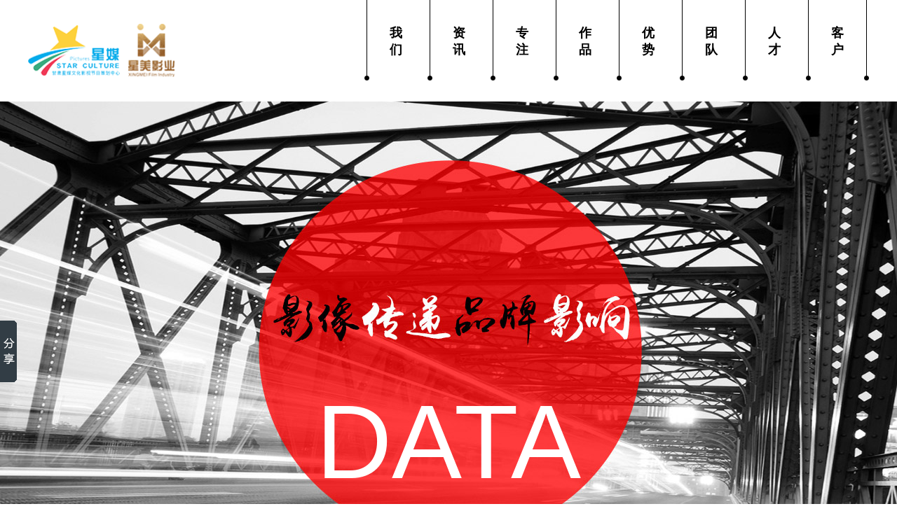

--- FILE ---
content_type: text/html
request_url: http://gsxmwh.com/htm/20191/9_1082.htm
body_size: 8288
content:

<!DOCTYPE html PUBLIC "-//W3C//DTD XHTML 1.0 Transitional//EN" "http://www.w3.org/TR/xhtml1/DTD/xhtml1-transitional.dtd">
<html xmlns="http://www.w3.org/1999/xhtml">
<head>
<meta http-equiv="Content-Type" content="text/html; charset=gb2312" />
<meta name="keywords" content=""/> 
<meta name="description" content="" /> 
<meta name="author" content="宏点网络网站管理系统|HDWS40.S0350.(060)" /> 
<meta name="copyright" content="甘肃星媒文化影视节目策划中心"/> 
<title>2017甘肃民营经济年度人物揭晓|公司资讯|甘肃星媒文化影视节目策划中心</title>
<script src="../../HdInc/AInc.js"></script>
<script src="../../HdInc/AJs.js"></script>
<script>
function DispReveiw(Pagex){
	$("#ClsReviews").load("../../HdApp/HdBas/HdClsReviewMain.asp?ClassSign=Cls&UpId=1082&Page="+Pagex);
}
	

$().ready(function() {
	$("#UserLoginStrTop").load("../../HdApp/HdBas/HdAjaxGetData.asp?ac=UserLoginStr&ComUrl=~~^~~^htm^20191^9_1082~htm");
	$("#vCount").load("../../HdApp/HdBas/HdAjaxGetData.asp?ac=ClsVisitCount&Id=1082")
	$("#rCount").load("../../HdApp/HdBas/HdAjaxGetData.asp?ac=ClsReviewCount&Id=1082")
	$("#PreRs").load("../../HdApp/HdBas/HdAjaxGetData.asp?ac=ClsPreNextRs&Id=1082&PreOrNext=1&ClassId=9")
	$("#NextRs").load("../../HdApp/HdBas/HdAjaxGetData.asp?ac=ClsPreNextRs&Id=1082&PreOrNext=0&ClassId=9")
	$("#ClsXiangguan").load("../../HdApp/HdBas/HdAjaxGetData.asp?ac=ClsXiangguan&Id=1082")
	DispReveiw(1);
	$("abbr.timeago").timeago();
});
</script>
<link rel="stylesheet" type="text/css" href="../../HdImg/HdBas/HdCss.css"/>
<link rel="stylesheet" type="text/css" href="../../HdImg/HdBas/Hdlxf.css"/>
<link href="../../HdInc/css/smoothness/JQUIA.css" rel="stylesheet" type="text/css" />
<script>window._bd_share_config={"common":{"bdSnsKey":{},"bdText":"","bdMini":"2","bdMiniList":false,"bdPic":"","bdStyle":"0","bdSize":"16"},"slide":{"type":"slide","bdImg":"5","bdPos":"left","bdTop":"400"}};with(document)0[(getElementsByTagName('head')[0]||body).appendChild(createElement('script')).src='http://bdimg.share.baidu.com/static/api/js/share.js?v=89860593.js?cdnversion='+~(-new Date()/36e5)];</script>
<script>
checkBrowser("/m.asp?redirect_uri="+encodeURIComponent(window.location.href));
function checkBrowser(url) {
var ua = navigator.userAgent;
if (ua.match(/(iphone|Android|midp-2|opera mini|ucweb|windows ce|symbianos|blackberry|nokia|palm|cellphone)/i)) {
window.location.href = url;
}
}
</script>
</head>

<body>
<div class="section" id="section0" style="background:#fff;">
    	<div class="position">
        	<div class="top">
            	<h1>
                	<a href="http://www.gsxmwh.com/" target="_blank"><img src="../../HdAtt/img/2022/11/20221109123429947.png" alt="这里写上图片的说明文字（前台显示）" border="0" width="215" height="145"  /></a>
                </h1>
                <div class="guide">
                	
                	<div class="box">
                    	<a href="../../htm/list/u1.htm">我们</a>
                    </div>
                    
                	<div class="box">
                    	<a href="../../htm/list/9_1.htm">资讯</a>
                    </div>
                    
                	<div class="box">
                    	<a href="../../htm/list/u11.htm">专注</a>
                    </div>
                    
                	<div class="box">
                    	<a href="../../htm/list/u20.htm">作品</a>
                    </div>
                    
                	<div class="box">
                    	<a href="../../htm/list/u24.htm">优势</a>
                    </div>
                    
                	<div class="box">
                    	<a href="../../htm/list/u28.htm">团队</a>
                    </div>
                    
                	<div class="box">
                    	<a href="../../htm/list/32_1.htm">人才</a>
                    </div>
                    
                	<div class="box">
                    	<a href="../../htm/list/35_1.htm">客户</a>
                    </div>
                    
                </div>
            </div>
        </div>
    </div>


<div style="width:100%; height:783px; position:relative;">
    <div id="left_menu">
    	<div class="body" style="height:125px;">
			<a class="" style="padding:0 40px; font-weight:bold;">资讯</a>
        </div>
    </div>
    <div id="top_pic" style="width:100%; height:720px; background:url(../../HdAtt/img/2018/11/20181128142234220.jpg) repeat center top; position:absolute; left:0; top:0; z-index:1;">
    	<div class="body">
            <div class="upclassname_en">
                data
            </div>
        </div>
    </div>
</div>
<div style="width:1200px; margin:35px auto 65px;">

    <div class="body"  id="NeiMain">
<div id="MainDiv">
    <div id="ClsDetail">
    <h2 title="2017甘肃民营经济年度人物揭晓">2017甘肃民营经济年度人物揭晓</h2>
    <h3>2019年1月23日（<abbr class="timeago" title="2019/1/23 11:40:45"></abbr>） | <a href="../../HdApp/HdBas/HdClsContentPrint.asp?Id=1082" target="_blank"><img src="../../HdImg/HdIco/086.gif" alt="打印内容" width="13" height="13" align="absmiddle" /> 打印内容</a></h3>
    <div id="ContentDetail"><p>2018年1月30日，“甘肃省民营经济研究会二届三次年会暨甘肃经济年度获奖人物颁奖”揭开序幕，作为此次年会的重头戏，甘肃省民营经济年度人物揭晓。省市各大主流媒体、门户网站、今日头条，等给予新闻报道。恭贺我公司董事长赵磊荣获2017年度甘肃中川牡丹杯诚信人物。</p></div>
        <div class="Pages" style="text-align:center; height:60px; line-height:60px;">
        
        </div>
        <div id="PreNextRs">
        <p>上篇：<span id="PreRs"></span></p>
        <p>下篇：<span id="NextRs"></span></p>
        </div>
    </div>
    <div class="clear" style=" height:40px; display:block;">
    <!-- Baidu Button BEGIN -->
    <div id="bdshare" class="bdshare_b" style="line-height: 2em;"><img src="http://bdimg.share.baidu.com/static/images/type-button-1.jpg" />
        <a class="shareCount"></a>
    </div>
    <script type="text/javascript" id="bdshare_js" data="type=button&amp;uid=747088" ></script>
	<script type="text/javascript" id="bdshell_js"></script>
    <script type="text/javascript">
		document.getElementById("bdshell_js").src = "http://bdimg.share.baidu.com/static/js/shell_v2.js?cdnversion=" + new Date().getHours();
    </script>
    <!-- Baidu Button END -->
    </div>
    <div id="ContentAbout">
    
    来源() 作者() 阅读(<span id="vCount"></span>) <span id="rCount"></span></div>
    <div class="clear"></div>
    <div id="SeoKeywordsStr">
    <div class="clsdispTitle">标签</div>
    
    </div>
    
    <div id="Xiangguan">
    
    	<div class="clsdispTitle">相关内容</div>
    	<ul id="ClsXiangguan"></ul>
    </div>
    
    <div id="ClsReviews"></div>
    </div>
</div>
</div>
<div style="width:100%; height:253px; background:#000;"> 
    <div class="body" style="height:253px;">
        <div id="foot_tel" style="padding-top:80px;">
                    <a href="/htm/list/37_1.htm" class="tel"></a> <a href="/htm/list/37_1.htm" class="add"></a>
                </div>
       <div id="foot_text" style="color:#fff;">
            这里是宣传服务综合平台，您身边宣传定制服务管家。
       </div>
    </div>
</div>
<div style="width:100%; height:129px; background:#000; border-top:1px solid #7b7b7b;">
	<div class="body" style="height:129px;">
    <div id="foot_info">
            	<p>Copyright&copy;2024甘肃星媒文化影视节目策划中心   All Rights Reserved.</p> 
				<p><a href="https://beian.miit.gov.cn" target="_blank">陇ICP备15001194号</a>　设计制作　<a href="http://www.hongdianwangluo.com" target="_blank">宏点网络</a>  <a target="_blank" href="http://www.beian.gov.cn/portal/registerSystemInfo?recordcode=62010202003844" style="display:inline-block;text-decoration:none;height:20px;line-height:20px;"><img src="../../hdimg/hdbas/gabn.png" style="float:left;"/>甘公网安备 62010202003844号</a>
				</p>
            </div>
    </div>
</div>  

<div id="sysWin" style="z-index:9999;"  class="dialogTips"></div>
<div id="sysAlert" style="z-index:9999;"  class="dialogTips"></div>
<div id="sysConfirm" style="z-index:9999;"  class="dialogTips"></div>



</body>
</html>



--- FILE ---
content_type: text/html; Charset=GB2312
request_url: http://gsxmwh.com/HdApp/HdBas/HdAjaxGetData.asp?ac=ClsPreNextRs&Id=1082&PreOrNext=1&ClassId=9
body_size: 162
content:
<a href="../../htm/20191/9_1081.htm" target="_blank">2018.1.3微电影《初心》——星媒文化出..</a>

--- FILE ---
content_type: text/html; Charset=GB2312
request_url: http://gsxmwh.com/HdApp/HdBas/HdAjaxGetData.asp?ac=ClsPreNextRs&Id=1082&PreOrNext=0&ClassId=9
body_size: 161
content:
<a href="../../htm/20191/9_1083.htm" target="_blank">2018.1.31甘肃省投资商会党委举行“感..</a>

--- FILE ---
content_type: text/html; Charset=GB2312
request_url: http://gsxmwh.com/HdApp/HdBas/HdAjaxGetData.asp?ac=ClsXiangguan&Id=1082
body_size: 88
content:
<li>暂无相关内容</li>

--- FILE ---
content_type: text/html; Charset=GB2312
request_url: http://gsxmwh.com/HdApp/HdBas/HdClsReviewMain.asp?ClassSign=Cls&UpId=1082&Page=1
body_size: 3420
content:

<script>
$().ready(function() {

	
	
	$('#star').raty({
		 number: 5,
		 click: function(score, evt) {
			 $("#ReScore").val(score)
			 }
		});
	
	var ReviewForm = $("#frReviewAdd").validate({
		rules: {
		
			ReScore: {
				required: true
			},
		
			ReName: {
				rangelength: [1,50]
			},
			ReTitle: {
				required: true,	
				rangelength: [2,200]
			},
			ReContent: {
				required: true,	
				rangelength: [2,1000]
			},
			Auti: {
				required: true,
				minlength: 4,
				remote : "../../HdInc/AjaxVerifyCode.asp"
			}
		},
		messages: {
			
			ReName: {
				rangelength: "称呼在1-50个字"
			},
			
			ReTitle: {
				required: "请输入标题",	
				rangelength:"标题长度在{0}-{1}位之间"
			},
			ReContent: {
				required: "请输入内容",	
				rangelength: "内容长度在{0}-{1}位之间"
			},
			Auti: {
				required: "请按照右侧数字输入验证码",
				minlength: "",
				remote: "验证码错误"
			}
		}
	});
	
	$("#ReviewBt").click(function(){
		if(ReviewForm.form()){
			submitReview();
		}
	});
})


function submitReview(){
	
$.ajax({                                               
			type: "POST",
			url: "../../HdApp/HdBas/HdSave.asp",
			data: "ac=ReviewAdd&UpId=1082&ReName="+escape($("#ReName").val())+"&ReScore="+escape($("#ReScore").val())+"&ReTitle="+escape($("#ReTitle").val())+"&ReContent="+escape($("#ReContent").val())+"&Auti="+$("#Auti").val()+"&ClassSign="+escape("Cls"),
			success: function(msg){
				$("#frReviewAdd")[0].reset();
				openAlert("评论提交完成",msg,400,200,1);              
			} 
		}); 	
}

</script>
<div class="clsdispTitle">相关评论</div>

<p style="margin:10px 0; color:#999;">暂无评论，您可以点击【我要评论】按钮发表！</p>

<div><input name="iftijiao" type="button" value="我要评论" onclick="$('#frReviewAdd').toggle()" style="margin:10px auto; border:1px solid #F0F0F0; width:120px; height:40px; font-size:14px; background:#06C; color:#FFF;" /></div>

<form id="frReviewAdd" name="frReviewAdd" method="post" style="display:none;">

  <table border="0" cellspacing="0" cellpadding="0" id="ClsReviewAdd">
  
  <tr>
    <th scope="row">评分</th>
    <td><div id="star"></div>
    <label for="ReScore" class="error" style="display:none;">请为本内容评分</label>
    <input name="ReScore" id="ReScore" type="text" style="width:0; height:0; visibility:hidden;" /></td>
  </tr>
  
  <tr>
    <th scope="row"><label for="ReName">称呼</label></th>
    <td>
      <input type="text" name="ReName" id="ReName" value="" />
    </td>
  </tr>
  <tr>
    <th scope="row"><label for="ReTitle">标题</label></th>
    <td><input name="ReTitle" type="text" id="ReTitle" value="Re:2017甘肃民营经济年度人物揭晓" /></td>
  </tr>
  <tr>
    <th scope="row"><label for="ReContent">内容</label></th>
    <td><textarea name="ReContent" id="ReContent"></textarea></td>
  </tr>
  <tr>
    <th scope="row">验证</th>
    <td><input type="text" name="Auti" id="Auti" /><a href="javascript:refreshVCode('ChangeImgId','../../HdInc/VerifyCode.asp?id=1');"><img src="../../HdInc/VerifyCode.asp?Id=1" name="ChangeImgId" align="absmiddle" id="ChangeImgId"></a></td>
  </tr>
  <tr>
    <th scope="row">&nbsp;</th>
    <td>
      <input type="button" name="ReviewBt" id="ReviewBt" value="提交" />
    </td>
  </tr>
</table>
</form>


--- FILE ---
content_type: text/css
request_url: http://gsxmwh.com/HdImg/HdBas/HdCss.css
body_size: 32252
content:
@charset "gb2312";
/* CSS Document */

/* 
Copyright 2001-2014 Grand Point Inc.
2014_8 by Wang Li
 */


 /*嵌套自定义CSS样式写在这里*/
	
#NeiMain {
	overflow: auto;
}

#MainDiv {
	width: 100%;
	float: left;
	font-weight: normal;
}

#topNavs {
	padding: 5px 10px;
	line-height: 2em;
}

.ListTitle {
	font-weight:normal;
	font-size: 23px;
	line-height: 2.5em;
	padding: 0 10px;
	margin-bottom: 10px;
	border-bottom:1px solid #f0f0f0;
}

.ListTitle span {
	font-size: 12px;
	color: #666;
	margin-left: 20px;
}

.ListTitle a {
	color:#333;
}

#menu { position: fixed; right: 20px; top: 50%; width: 100px; margin: -160px 0 0; padding: 0; list-style-type: none; z-index: 19;}
#menu li { width:16px; margin:10px 0 0 3px;}
#menu a { display: block; width:10px; height:10px; background-color: #fff; color: #0074EA; text-align: center; text-decoration: none;
    -moz-border-radius: 5px;      /* Gecko browsers */
    -webkit-border-radius: 5px;   /* Webkit browsers */
    border-radius:5px;            /* W3C syntax */
}
#menu .shubiao{
	margin-top:15px;}
#menu .active a { color: #fff; background-color:#f78700;}

.slideTxtBox{ width:100%; height:100%; position:relative;} 
.slideTxtBox .hd{ height:30px; line-height:30px;  position:absolute; bottom:50px; left:45%; z-index:10; } 
.slideTxtBox .hd ul li{ float:left; width:30px; height:30px; text-align:center; margin-right:10px;} 
.slideTxtBox .hd ul li a{ display:block;width:30px; height:30px; text-align:center;background: url(dot.png) no-repeat center; text-indent:-999em;}
.slideTxtBox .hd ul li a.todoactive1{ cursor:pointer; background:url(dot1.png) no-repeat center; text-indent:0em; } 
.slideTxtBox .bd{ height:100%; width:100%;}
.body{
	width:1200px;
	position:relative;
	margin:0 auto;}

#section1_box .logo{
	position:absolute;
	top:-120px;
	left:180px;
	}
#section1_box .text1{
	position:absolute;
	top:-45px;
	left:430px;
	}
#section1_box .text2{
	position:absolute;
	top:-125px;
	left:550px;
	}
.section_left{
	width:50%;
	height:100%;
	float:left;
	position:relative;
	overflow:hidden;
	background:#fff;
	}
.bg1{
	background:#f78700;}
.section_right{
	width:50%;
	height:100%;
	float:right;
	position:relative;
	}
.section_left .pic1{
	position:absolute;
	top:100px;
	right:200px;
	}
.section_left .pic11{
	position:absolute;
	top:100px;
	right:50px;
	}
.section_left .pic2{
	position:absolute;
	top:300px;
	right:200px;}
.section_right .pic3{
	position:absolute;
	top:0;
	left:-82px;}
#accordion{
	position:absolute;
	top:70px;
	left:100px;
	margin-right:100px;
	overflow:hidden;
	height:555px;}
#accordion .title{
	border-bottom:1px solid #f5f5f5;
	height:52px;
	line-height:52px;
	background:url(dot11.png) no-repeat right center;}
#accordion .title a{
	color:#fff;}
#accordion ul{
	background:#f5f5f5;
	display:none;
	padding:20px;}
#accordion ul .text1{
	font-size:18px;
	font-weight:bold;}
#accordion ul .text2{
	padding-top:10px;
	line-height:24px;}
.section3main{
	width:100%; height:100%; overflow:hidden;}	
.leftLoop{ overflow:hidden; width:100%; height:100%; position:relative;} 
.leftLoop .hd{ overflow:hidden;  height:90px; position:absolute; width:100%; z-index:20; top:45%;} 
.leftLoop .hd .prev,.leftLoop .hd .next{ display:block;  width:45px; height:90px; float:left; overflow:hidden;cursor:pointer; background:url(icoleft.png) no-repeat;} 
.leftLoop .hd .next{ background:url(icoright.png) no-repeat; float:right;} 
.leftLoop .bd{ width:100%; height:100%;}
.leftLoop .bd ul{ width:100%; height:100%; list-style-type: none;overflow: hidden;position: relative;} 
.leftLoop .bd ul li{ width:25%; height:100%; text-align:center; float:left;display:_inline;  overflow:hidden;}
.leftLoop .bd ul li .pic{ width:100%; height:50%; position:relative; overflow:hidden;}
.leftLoop .bd ul li .pic img{ width:100%;}
.leftLoop .bd ul li .text{width:100%; height:50%; position:relative; overflow:hidden;}
.leftLoop .bd ul li .text img{ width:100%; height:100%;}
.leftLoop .bd ul li .text div{ position:absolute; text-align:center; width:100%;} 
.leftLoop .bd ul li .text .dot2{ top:-33px; left:0%;z-index:10;}
.leftLoop .bd ul li .text .dot21{ bottom:-33px; left:0%; z-index:10;}
.leftLoop .bd ul li .text .shijian{
	padding-top:2.5em;
	color:#808080;
	font-size:12px;
	top:5%;
	letter-spacing:5px;}
.leftLoop .bd ul li .text .text1{
	font-size:18px;
	font-weight:bold;
	padding-top:1.5em;
	top:15%;
	letter-spacing:5px;}
.leftLoop .bd ul li .text a:hover{
	color:#333;}
.leftLoop .bd ul li .text .text2{
	color:#808080;
	font-size:12px;
	line-height:2em;
	top:30%;
	letter-spacing:5px;}
.leftLoop .bd ul li .text .text2 p{
	padding:2em;}
.leftLoop .bd ul li .text .lock{
	position:absolute;
	width:82px;
	height:82px;
	background:#fff;
	top:60%;
	left:40%;
	line-height:82px;
	font-size:12px;
	color:#292525;
	text-transform:uppercase;
	border-radius:5em;
	border:2px solid #292525;
	z-index:2;
	filter:alpha(opacity=50);       /* IE */
	-moz-opacity:0.5;              /* Moz + FF */
	opacity: 0.5;}
.leftLoop .bd ul li.zuopin1 .hover .lock{
	color:#fff;
	background:#f78700;
	border:2px solid #f78700;
	}

.leftLoop .bd ul li.zuopin2 .hover .lock{
	color:#fff;
	background:#f78700;
	border:2px solid #f78700;
	}
.leftLoop .bd ul li.zuopin3 .hover .lock{
	color:#fff;
	background:#f78700;
	border:2px solid #f78700;
	}

.leftLoop .bd ul li.zuopin4 .hover .lock{
	color:#fff;
	background:#f78700;
	border:2px solid #f78700;
	}


.section4main{
	height:100%;
	position: absolute;
	overflow:hidden;
	}
	
.leftLoop1{ overflow:hidden; width:100%; height:100%; position:relative;} 
.leftLoop1 .bd{ width:100%; height:100%;}
.leftLoop1 .bd ul{ width:100%; height:100%; list-style-type: none;overflow: hidden;position: relative;} 
.leftLoop1 .bd ul li{ width:16%; height:100%; text-align:center; float:left; overflow:hidden; position:relative;}
.leftLoop1 .bd ul li .pic{ width:100%; height:33.333%; background-size:100% auto ;}
.leftLoop1 .bd ul li .pic img{ width:100%; height:100%;}
.leftLoop1 .bd ul li .pic a{ display:block; width:100%; height:100%;}


.column{
	height:80px;
	background:#fff;
	text-align:right;
	line-height:80px;
	font-size:18px;
	padding-right:30px;
	}
.column .en{
	padding-right:20px;
	text-transform: uppercase;
	letter-spacing:5px;
	font-weight:normal;}
#news_main{
	height:47.5%;
	overflow:hidden;
	background:#fff;
	border-bottom:1px solid #e7e7e7;
	border-top:1px solid #e7e7e7;
	}
#news_main ul{
	padding-top:1%;
	}
#news_main li{
	width:570px;
	float:right;
	margin-right:10%;
	border-bottom:1px solid #e7e7e7;
	padding:2% 0;
	}
#news_main li .text1{
	padding-top:15px;}
#news_main li.nobd{
	border-bottom:none;}
#message_box{
	width:570px;
	float:right;
	margin-right:10%;
	background:#fff;
	overflow:hidden;}
.uInput1{
	width:265px;
	height:40px;
	background:none;
	border:none;
	border-bottom:1px solid #e7e7e7;}
.uButton1{
	width:77px;
	height:35px;
	background:#f78700;
	line-height:35px;
	text-align:center;
	color:#fff;
	border:none;}
.column1{
	height:80px;
	background: url(dot1.jpg) repeat-x bottom;
	text-align:left;
	font-size:18px;
	padding-left:30px;
	color:#fff;
	line-height:80px;}
.column1 .en{
	padding-right:20px;
	text-transform: uppercase;
	letter-spacing:5px;
	font-weight:normal;}
.kuhu_main{
	width:100%;
	height:100%;
	clear:both;
	overflow:hidden;}
.kuhu_main ul{
	width:100%;
	height:100%;}
.kuhu_main li{
	width:100%;
	height:18%;
	border-bottom:1px solid #fff;
	}
.kuhu_main .kehupic{
	width:16.6%;
	height:100%;
	float:left;}
	

#indexgs {
        width: 100%;
        height:100%;
        position: relative;
		overflow:hidden;
}
#indexg2 {
		position: absolute;
        left: 0;
        top: 0px;
}
#foot_logo{
	padding-top:1%;
	}
#foot_logo img{
	margin:0 auto;
	margin-left:470px;}

#foot_logo1{
	padding-top:1%;
	}
#foot_logo1 img{
	margin:0 auto;
	margin-left:275px;}
#foot_tel{
	padding-top:1%;
	overflow:hidden;
	clear:both;
}
#foot_tel .tel{
	float:left;
	margin-left:178px;
	background:url(tel.png) no-repeat center;}
#foot_tel .add{
	float:right;
	margin-right:178px;
	background:url(add.png) no-repeat center;}
#foot_tel a{
	display:block;
	width:380px;
	height:60px;}
#foot_tel a.tel:hover{
	background:url(tel.jpg) no-repeat center;}
#foot_tel a.add:hover{
	background:url(add.jpg) no-repeat center;}
#foot_text{
	padding:1% 0;
	text-align:center;
	color:#7b7b7b;
	width:100%;
	}
#foot_info{
	width:100%;
	line-height:2em;
	text-align:center;
	padding-top:1%;
	color:#7b7b7b;
	}
#foot_info a{
	color:#7b7b7b;
	}
	
#logo{
	width:255px;
	height:220px;
	position:absolute;
	top:0;
	left:0;
	z-index:2;}
	
#top_menu{
	width:86px;
	height:96px;
	position:fixed;
	top:92px;
	right:90px;
	z-index:10;
	}
#top_menu_main{
	position:relative;
	}
#top_menu_main ul.erji{
	position:absolute;
	width:86px;
	top:96px;
	left:0;
	background:#ff8b00;
	padding-bottom:10px;
	}
#top_menu_main ul li{
	position:relative;}
#top_menu_main ul li a{
	color:#fff;
	line-height:42px;
	display:block;
	text-align:center;
	border-bottom:1px solid #ffa233;
	width:48px;
	margin:0 auto;
	}
#top_menu_main #menu_ico{
	cursor:pointer;}
#top_menu_main ul li ul{
	position:absolute;
	width:100px;
	background:url(touming1.png) repeat;
	left:0;
	display:none;
	}
#top_menu_main ul li li{
	float:none;}
#top_menu_main ul li li a{
	line-height:40px;
	padding:0;
	text-align:center;
	display:block;}
#left_menu{
	width:100%;
	height:125px;
	position:absolute;
	bottom:0;
	text-align:center;
	z-index:2;}
#left_menu a{
	display:inline-block;
	background:#f78700;
	color:#fff;
	font-size:20px;
	line-height:125px;
	padding:0 10px;}
.upclassname_en{
	font-size:150px;
	padding-top:400px;
	text-align:center;
	color:#fff;
	text-transform:uppercase;
	}
	
	
.leftLoop2{ overflow:hidden; position:relative; height:410px; padding-top:30px;} 
.leftLoop2 .hd{ overflow:hidden; height:30px; background: url(dot7.jpg) repeat-x center;}
.leftLoop2 .hd a{ display: inline-block; background:#fff; padding:0 10px; line-height:30px; font-size:20px;} 
.leftLoop2 .hd ul{ float:right; overflow:hidden; zoom:1; margin-top:10px; height:30px; background:#fff; margin-right:45px; width:70px;} 
.leftLoop2 .hd ul li{ position:relative; _display:inline; float:left;  width:15px; height:15px; overflow:hidden; background:#e5e5e5; margin-left:13px; text-indent:-999px; cursor:pointer; } 
.leftLoop2 .hd ul li.on{ background:#f78700;  } 
.leftLoop2 .bd{ border:1px solid #e1e1e1; border-top:none; margin-top:30px;}
.leftLoop2 .bd ul{ overflow:hidden; zoom:1;
} 
.leftLoop2 .bd ul li{ text-align:center; float:left;display:_inline; width:400px; border-right:1px solid #e1e1e1; } 
.leftLoop2 .bd ul li .text1{
	padding:10px;
	text-align:left;
	font-size:14px;
	font-weight:bold;}
.leftLoop2 .bd ul li .text2{
	font-size:14px;
	text-align:left;
	color:#afafaf;
	padding:0 10px;
	line-height:20px;}
.leftLoop2 .bd ul li .more{
	text-align:left;
	margin:20px 0 20px 10px;}
.leftLoop2 .bd ul li .more a{
	display: inline-block;
	border:3px solid #e1e1e1;
	text-align:left;
	padding:5px 10px;}


.leftLoop3{ overflow:hidden; position:relative; height:530px; padding-top:30px;} 
.leftLoop3 .hd{ overflow:hidden; height:30px; background: url(dot7.jpg) repeat-x center;}
.leftLoop3 .hd a{ display: inline-block; background:#fff; padding:0 10px; line-height:30px; font-size:20px;} 
.leftLoop3 .hd ul{ float:right; overflow:hidden; zoom:1; margin-top:10px; height:30px; background:#fff; margin-right:45px; width:70px;} 
.leftLoop3 .hd ul li{ position:relative; _display:inline; float:left;  width:15px; height:15px; overflow:hidden; background:#e5e5e5; margin-left:13px; text-indent:-999px; cursor:pointer; } 
.leftLoop3 .hd ul li.on{ background:#f78700;  } 
.leftLoop3 .bd{ border:1px solid #e1e1e1; border-top:none; margin-top:30px;}
.leftLoop3 .bd ul{ overflow:hidden; zoom:1;
} 
.leftLoop3 .bd ul li{ text-align:center; float:left;display:_inline; width:400px; border-right:1px solid #e1e1e1; } 
.leftLoop3 .bd ul li .text1{
	padding:10px;
	text-align:left;
	font-size:14px;
	font-weight:bold;}
.leftLoop3 .bd ul li .text2{
	font-size:14px;
	text-align:left;
	color:#afafaf;
	padding:0 10px;
	line-height:20px;}
.leftLoop3 .bd ul li .more{
	text-align:left;
	margin:20px 0 20px 10px;}
.leftLoop3 .bd ul li .more a{
	display: inline-block;
	border:3px solid #e1e1e1;
	text-align:left;
	padding:5px 10px;}

	
.ClsListTb li{
	background:#f6f6f6;
	margin-bottom:5px;}
.ClsListTb li .shijian{
	float:right;
	line-height:60px;
	margin-right:20px;}

.ClsListTb li a{
	line-height:60px;}
.ClsListTb li .thuicon-plus{
	width:55px;
	height:60px;
	background: url(dot8.jpg) no-repeat top;
	display:block;
	float:left;
	cursor:pointer;
	}
.ClsListTb li .thuicon-minus{
	width:55px;
	height:110px;
	background:#f78700 url(dot9.jpg) no-repeat top;
	display:block;
	float:left;
	cursor:pointer;
	}
.ClsListTb li .text1{
	float:left;
	width:1120px;
	padding-left:20px;
	font-size:14px;
	}
.ClsListTb li ul{
	width:1108px;
	float:left;
	padding-left:75px;
	display:none;
	}
.ClsListTb li ul.hover{
	padding-left:20px;}
.ClsListTb li ul li{
	color:#999;}

#ClsListUl{
	margin:35px 0 65px;}
	
#ClsListUl li{
	float:left;
	margin-right:1%;
	width:24.25%;
	overflow:hidden;
	margin-bottom:30px;}
#ClsListUl li.nomg{
	margin-right:0;}
#ClsListUl li .pic{
	width:100%;
	overflow:hidden;
	}
#ClsListUl li img{
	width:100%;}
#ClsListUl li .text1{
	height:40px;
	border-bottom:1px solid #e4e4e4;
	line-height:40px;
	font-size:18px;
	font-weight:bold;
	padding-left:20px;
	padding-top:10px;}
#ClsListUl li .shijian{
	color:#777;
	line-height:30px;
	padding-left:20px;
	background:url(dot3.jpg) no-repeat 100% 50%;
	}
#ClsListUl li.hover .pic img{
	width:100%;
	}


#ClsListUl1{
	margin:35px 0 65px;}
	
#ClsListUl1 li{
	float:left;
	margin-right:1%;
	width:15.83%;
	overflow:hidden;
	margin-bottom:30px;}
#ClsListUl1 li.nomg{
	margin-right:0;}
#ClsListUl1 li .pic{
	width:100%;
	overflow:hidden;
	}
#ClsListUl1 li .text1{
	border-bottom:1px solid #e4e4e4;
	height:80px;
	line-height:40px;
	font-size:18px;
	font-weight:bold;
	padding-left:20px;
	padding-top:10px;}
#ClsListUl1 li .shijian{
	color:#777;
	line-height:30px;
	padding-left:20px;
	background:url(dot3.jpg) no-repeat 100% 50%;
	}
#ClsListUl1 li.hover .pic img{
	width:110%;}


.zhuanzhu_list{
	margin:35px 0 0;
	overflow:hidden;}	
.zhuanzhu_list li{
	width:33.33%;
	height:440px;
	overflow:hidden;
	float:left;
	text-align:center;
	background:#fff;}
.zhuanzhu_list li img{
	height:440px;}
.zhuanzhu_list li .text1{
	font-size:26px;
	font-weight:bold;
	padding-top:75px;}
.zhuanzhu_list li .text2{
	padding:50px;
	color:#808080;
	line-height:28px;
	letter-spacing:5px;}
.zhuanzhu_list li .click{
	background:url(dot4.jpg) no-repeat center bottom;
	padding-bottom:20px;
	}
.zhuanzhu_list li .click a{
	color:#f78700;
	text-transform:uppercase;}
.women_list{
	overflow:hidden;}	
.women_list li{
	width:550px;
	height:500px;
	float:left;
	margin-right:100px;
	background:#fff;
	margin-bottom:45px;
	position:relative;
	overflow:hidden;}
.women_list li.nomg{
	margin-right:0;}
.women_list li .text2{
	padding:50px 20px 0;
	line-height:28px;
	letter-spacing:5px;
	text-indent:2em;}
.women_list li .title{
	position:absolute;
	top:-30px;
	width:100%;
	text-align:center;
	font-size:24px;
	font-weight:bold;
	color:#fff;
	z-index:3;
	}
.women_list li .hover{
	position:absolute;
	top:0px;
	width:550px;
	height:300px;
	left:0;
	z-index:2;
	background:url(hover.png) repeat;
	display:none;
	}
.women_list li a{
	color:#808080;}
	
.zuopin_list{
	margin:35px 0 0;
	overflow:hidden;}
.zuopin_list li{
	width:50%;
	height:960px;
	float:left;
	background-size:100%;
	overflow:hidden;}
.zuopin_list li a{
	display:block;
	height:100%;
	}
.zuopin_list li .pic{
	width:100%;
	height:480px;
	overflow:hidden;
	background-size:100%;}
	
.youshi_pic{
	width:100%;
	height:500px;
	margin:30px 0;}
.youshi_text{
	text-align:center;}
.youshi_text .text1{
	padding-top:40px;}
.youshi_text .text1 a{
	font-size:26px;
	font-weight:bold;
	letter-spacing:10px;}
.youshi_text .text2{
	line-height:28px;
	color:#808080;
	padding-top:40px;
	letter-spacing:5px;}

.tuandui_list{
	margin-top:30px;}
.tuandui_list li{
	width:50%;
	float:left;
	height:400px;
	position: relative;}
.tuandui_list li .text{
	position:absolute;
	top:120px;
	right:155px;
	padding-left:100px;
	text-align:right;
	letter-spacing:5px;
	color:#808080;
	line-height:28px;}
.tuandui_list li .text2{
	position:absolute;
	top:120px;
	left:155px;
	padding-right:100px;
	text-align:left;
	letter-spacing:5px;
	color:#808080;
	line-height:28px;}
.tuandui_list li .classname{
	width:191px;
	height:191px;
	position:absolute;
	top:105px;
	right:-95px;
	z-index:2;
	background:url(dot10.png) no-repeat center;
	line-height:191px;
	text-align:center;
	}
.tuandui_list li .classname a{
	color:#fff;
	font-size:26px;
	font-weight:bold;
	}

/*嵌套自定义CSS样式写在之上，以下全局CSS请勿修改和删除*/

/*全局CSS开始，请勿删除或修改*/
* {
	font-family: "微软雅黑", verdana, arial;
	margin: 0;
	padding: 0;
};

h1,h2,h3,h4,h5,h6,h7,th {
	font-weight: normal;
}

body {
	font-size: 14px;
	color:#292525;
}

img {
	border: 0;
}

ul,li {
	list-style: none;
}

a {
	color: #292525;
	text-decoration: none;
}

a:hover {
	color: #ff8c11;
}

.clear {
	clear: both;
}

.txtleft {
	text-align: left;
}

.txtright {
	text-align: right;
}

.font10 {
	font-size: 10px;
}

.ftBlue {
	color: #06C;
}

.ftOrange {
	color: #F90;
}

.ftYellow {
	color: #FF0;
}

.ftRed {
	color: #F00;
}

.ftGray {
	color: #666;
}

.ftGreen {
	color: #360;
}

.ftStrong {
	font-weight: bold;
}

.ftUnderline {
	text-decoration: underline;
}

.ftOverline {
	text-decoration: line-through;
}

.ftItalic {
	font-style: italic;
}

.mouseHand {
	cursor: pointer;
}

.imgLine {
	padding: 3px;
	border: #E8E8E8 1px solid;
	background: #FFF;
}

/*页面布局*/
.ListTb th {
	font-size: 10px;
	text-align: right;
	width: 70px;
	padding: 2px;
}

.ListTb {
	border: 0;
	width: 100%;
	margin-top: 10px;
}

.ListTb td {
	padding: 3px;
	line-height: 20px;
	background: url(D_r16_c15.jpg) no-repeat left center;
	padding-left: 10px;
}

.formTb,.schTb {
	margin: 5px 0;
	width: 100%;
	border: 1px solid #E8E8E8;
	background: #fff;
}

.schTb td, .schTb th {
	padding: 5px;
	text-align: left;
}

.schTb th {
	background: #F9F9F9;
	font-weight: bold;
	color: #333;
	text-align: center;
}

.formTb td, .formTb th {
	padding: 5px;
	text-align: left;
	background: #F8F8F8
}

.formTb td {
	background: #FCFCFC;
}

.formTb th {
	text-align: left;
	font-weight: bold;
}

.formTb input,.formTb select,.schTb input,.schTb select {
	height: 23px;
	border: 1px solid #CCC;
	line-height: 23px;
}

.formTb input[type="checkbox"],.formTb input[type="radio"],.schTb input[type="checkbox"],.schTb input[type="radio"] {
	border: 0;
	height: 12px;
}

.formTb label {
	line-height: 23px;
}

.button {
	background: #E8E8E8;
	color: #333;
	border: 0;
	font-weight: bold;
	padding: 3px;
	height: 30px;
}

.width100 {
	width: 100%;
}

.error {
	border: 1px solid #F00;
	background: #FFECEC;
}

.error th {
	background: url(../../HdInc/Images/error.png) no-repeat 4px 4px #FFECEC;
	width: 22px;
	height: 20px;
}

.error td {
	padding: 3px;
	color: #F00;
	background: #FFECEC;
}

.success {
	border: 1px solid #690;
	background: #F0FAE7;
}

.success th {
	background: url(../../HdInc/Images/success.png) no-repeat  4px 4px #F0FAE7;
	width: 22px;
}

.success td {
	padding: 3px;
	color: #360;
	background: #F0FAE7;
}

.info {
	border: 1px solid #09C;
	background: #DFF4FF;
}

.info th {
	background: url(../../HdInc/Images/info.png) no-repeat #DFF4FF 4px 4px;
	width: 20px;
}

.info td {
	padding: 3px;
	color: #069;
	background: #DFF4FF;
}

.warning {
	border: 1px solid #F90;
	background: #FCF9DA;
}

.warning th {
	background: url(../../HdInc/Images/warning.png) no-repeat  4px 4px #FCF9DA;
	width: 22px;
}

.warning td {
	padding: 3px;
	color: #C63;
	background: #FCF9DA;
}

input.error,textarea.error {
	background: #FFF0F0;
	border: 1px solid #FDD;
	display: block;
}

label.error {
	color: #F90;
	border: 0;
	background: none;
	margin-left: 5px;
}

.divSCROLLBAR {
	scrollbar-face-color: #FFFFFF;
	scrollbar-shadow-color: #D2E5F4;
	scrollbar-highlight-color: #D2E5F4;
	scrollbar-3dlight-color: #FFFFFF;
	scrollbar-darkshadow-color: #FFFFFF;
	scrollbar-track-color: #FFFFFF;
	scrollbar-arrow-color: #D2E5F4;
}

.frUser {
}

.frUser caption {
	text-align: left;
	font-size: 20px;
}

.frUser th {
	line-height: 30px;
	font-weight: bold;
	width: 60px;
	height: 40px;
	text-align: right;
	padding: 0 5px;
}

.frUser th label {
	font-size: 14px;
}

.UserInput {
	height: 25px;
	line-height: 25px;
	font-size: 14px;
	border: 1px solid #999;
	width: 200px;
}

.AutiInput {
	width: 40px;
}

#uMenu {
	border: 1px solid #E8E8E8;
}

#uMenu li {
}

#uMenu li a {
	height: 30px;
	line-height: 30px;
	color: #333;
	background: #FFF;
	display: block;
	padding: 0 10px;
}

#uMenu li a:hover {
	background: #F5F5F5;
	font-weight: bold;
	font-size: 14px;
}

#fPasswordList p {
	line-height: 25px;
}

.Userlist {
	width: 100%;
	margin: 20px 0;
}

.Userlist th, .Userlist td {
	padding: 5px;
}

.Userlist th {
	width: 30px;
}

.Userlist p {
	line-height: 25px;
}

.DemoDateWidth {
	width: 80px;
	font-size: 10px;
	text-align: right;
	font-weight: normal;
}

#ContentAbout {
	border-top: 1px solid #eee;
	background: #F9F9F9;
	padding: 5px;
	text-align: right;
	color: #999;
	font-size:14px;
}

#ContentDetailUp {
	line-height: 2.2em;
	font-size: 16px;
	padding: 20px;
	color:#999;
}
#ContentDetailUp ul{
	padding-left:20px;	
}
#ContentDetailUp ul li{
	list-style:disc;	
}

#ContentDetail {
	line-height: 2.2em;
	/*两倍行距，此处不要直接用px*/
	font-size: 16px;
	color: #666;
}
#ContentDetail ul{
	padding-left:20px;
	margin-bottom:20px;
}
#ContentDetail ul li{
	list-style:disc;
}
#ContentDetail p {
	/*text-indent:2em;*/
	margin-bottom: 10px;
}

.clsdispTitle, .clsdispTitle2 {
	background: #f9f9f9;
	line-height:2em;
	font-size: 18px;
	color: #333;
	padding: 0 10px;
	border-bottom: 1px solid #f0f0f0;
}

.clsdispTitle2 {
	padding: 0;
}

#ClsXiangguan {
	padding:20px 10px;
}

#ClsXiangguan li {
	font-size:14px;
	line-height:2.4em;
	
}

#ClsXiangguan span {
	font-size: 12px;
	margin-left: 10px;
	color: #CCC;
}

#Xiangguan {
	margin-top: 20px;
}

#ClsReviews {
	padding: 10px;
	border: 1px solid #CCC;
	margin-top: 20px;
}

.LeftMenu {
	padding:30px 30px 50px 0;;
}


.mNormal a{
	line-height:2em;
	display: block;
	font-size: 18px;
	font-weight: normal;
	padding:10px 15px 5px 0;
	border-bottom:1px solid #f0f0f0;
	color:#666;
	text-align:right;	
}

.mChoose a{
	line-height:2em;
	display: block;
	font-size: 18px;
	font-weight: normal;
	padding:10px 15px 5px 0;
	border-bottom:1px solid #f0f0f0;
	color:#FF8C11;
	text-align:right;	
}

.mNormalSub a{
	font-size: 14px;
	display: block;
	line-height:2em;
	padding:5px 15px 5px 0;
	border:0;
	color:#666;
	text-align:right;	
}

.mNormal a:hover ,.mChoose a:hover{
	color:#000;
	background:#f9f9f9;
}

.mNormalSub a:hover, .mChooseSub a:hover {
	color:#000;
	background:#f9f9f9;
}


.mChooseSub a{
	font-size:14px;
	display: block;
	line-height:2em;
	padding:5px 15px 5px 0;
	border:0;
	color:#FF8C11;
	text-align:right;	
	font-weight: normal;
}


#ClsDetail {
	margin: 20px;
}

#ClsDetail h2 {
	font-size: 24px;
	line-height: 1.5em;
	background: none;
	font-weight:normal;
	text-align:center;
	padding-bottom:10px;
}

#ClsDetail h3 {
	font-size: 12px;
	color: #999;
	line-height: 2em;
	background: none;
	font-weight:normal;
	text-align:center;
	padding-bottom:30px;
}

.sLabel {
	display: inline;
	padding: 0px 5px;
	;
	background: #F8F8F8;
	color: #069;
	margin-right: 5px;
	border: 1px solid #F2F2F2;
	line-height: 1.6em;
}

.dispLabel {
	display: inline;
	padding: 5px 10px;
	font-size:14px;
	background: #F8F8F8;
	color: #069;
	border: 1px solid #F2F2F2;
	line-height: 3em;
	margin-right: 6px;
	margin-bottom: 6px;
}

.hightline {
	background: #FF9;
	color: #C30;
}

#ClsReviewsList li {
	margin: 0 0 20px 0;
	background: #F8F8F8;
	padding: 10px;
	border-top: 1px solid #C8C8C8;
}

#ClsReviewsList li h4 {
	line-height: 2em;
	font-size: 12px;
	/*border-bottom:1px dotted #ccc;*/
	font-weight: normal;
}

#ClsReviewsList li h4 a {
	color: #036;
}

#ClsReviewsList li h5 {
	font-size: 10px;
	color: #999;
	line-height: 2em;
	font-weight: normal;
}

.ClsReviewDetail {
	padding: 10px;
	line-height: 1.8em;
	color: #999;
}

.JsPages {
	padding: 5px;
	text-align: right;
	clear: both;
}

#ClsReviewAdd {
	width: 100%;
	margin-top: 15px;
}

#ClsReviewAdd td,#ClsReviewAdd th {
	padding: 5px;
}

#ClsReviewAdd input[type=text] {
	width: 360px;
	height: 20px;
	line-height: 20px;
	border: 1px solid #E8E8E8;
	padding: 5px;
}

#ClsReviewAdd .nmSubmit {
	border: 1px solid #069;
	width: 80px;
	text-align: center;
	height: 40px;
	line-height: 40px;
	background: #06C;
	color: #FFF;
	font-weight: bold;
	font-size: 14px;
	padding: 0;
}

#ClsReviewAdd textarea {
	width: 360px;
	height: 100px;
	line-height: 30px;
	border: 1px solid #E8E8E8;
	padding: 5px;
}

#ClsReviewAdd #Auti {
	width: 100px;
}

#ClsReviewAdd #ReviewBt {
	width: 80px;
}

#PreNextRs {
	margin: 10px 0;
}

#PreNextRs p {
	line-height: 2em;
	width: 50%;
	float: left;
	text-align: center;
}

.dialogTips {
	font-size: 12px;
}

.dialogTips h3 {
	font-weight: bold;
	line-height: 2em;
	font-size: 12px;
}

.dialogTips p {
	line-height: 2em;
	margin-bottom: 10px;
	color: #999;
}

.dialogTips ul {
	margin-left: 20px;
	padding: 0 0 0 20px;
}

.dialogTips li {
	line-height: 2em;
	list-style-type: disc;
	color: #666;
}
/*头部例子*/
#header,#footer  {
	width: 1200px;
	height: 100px;
	margin: 0 auto;
	border-bottom: 1px solid #666;
}

#TopSearch {
	text-align: right;
}

/*中间例子*/
#main {
	width: 1200px;
	background: #FFF;
	margin: 0 auto;
}
/*用户中心*/
#UserMain {
	width: 1200px;
	margin: 0 auto;
	background: #FFF;
}

#UserMain .uRight a {
	color: #06C;
	text-decoration: underline;
}

#UserMain .uLeft {
	width: 200px;
	padding: 20px;
	font-weight: normal;
}

#UserMain .uLeft h3 {
	width: 180px;
	height: 33px;
	background: url(U_Title_Bg.jpg) no-repeat;
	line-height: 33px;
	padding: 0 10px;
	color: #464637;
	font-size: 14px;
	text-align: left;
	font-weight: bold;
}

#UserMain .uLeft ul {
	border: 1px #DFDFD0 solid;
	width: 178px;
	background: #FAFAF3;
	padding: 10px;
	margin-bottom: 20px;
}

#UserMain .uLeft ul li {
	margin-bottom: 5px;
}

.uMenuNormal a {
	background: none;
	display: block;
	width: 140px;
	height: 30px;
	font-size: 14px;
	color: #343426;
	line-height: 30px;
	text-align: left;
	padding: 0 20px;
}

.uMenuNormal a:hover {
	font-weight: bold;
}

.uMenuChoose a {
	background: url(U_Menu_Bg.jpg) no-repeat;
	display: block;
	width: 140px;
	height: 30px;
	font-size: 14px;
	color: #F0F0E0;
	line-height: 30px;
	text-align: left;
	padding: 0 20px;
}

#UserMain .uRight {

}

#UserMain .uRight h2 {
	background: #8A8A7B;
	height: 40px;
	padding: 0 10px;
	line-height: 40px;
	color: #F0F0DF;
	font-weight: bold;
	font-size: 16px;
	margin-bottom: 1px;
}

#UserMain .uRight .Zhaiyao {
	width: 704px;
	padding: 15px;
	border: 3px solid #9B9B8C;
}

.UserTb {
	width: 100%;
	background: #DDDDDD;
}

.UserTb td {
	padding: 12px;
	background: #FFF;
	line-height: 2em;
}

.UserTb th {
	padding: 12px;
	background: #FAFAF3;
	line-height: 2em;
	color: #464637;
	text-align: left;
	font-weight: bold;
}

.UserTb caption {
	background: #DFDFD0;
	text-align: left;
	padding: 0 10px;
	height: 35px;
	line-height: 35px;
	color: #464637;
	font-size: 14px;
	font-weight: bold;
}

#SafeNote {
	width: 200px;
	display: none;
	position: absolute;
	top: 0;
	left: 9px;
	padding: 10px;
}

.uButton {
	width: 80px;
	height: 30px;
	background: url(UserBt.jpg) no-repeat;
	color: #FFF;
	font-size: 14px;
	border: 0;
}

.uInput {
	background: #F0F0DF;
	border: 0;
	color: #464637;
	height: 30px;
	font-size: 14px;
	line-height: 30px;
	padding: 0 5px;
}

#todo {
	margin: 5px 0;
	height: 30px;
}

#todo li {
	width: auto;
	height: 30px;
	margin: 0px 5px 0 0;
	text-align: center;
	float: left;
}

#todo li a {
	background: #FAFAF3;
	display: block;
	padding: 0 10px;
	line-height: 30px;
	color: #FFF;
}

#todo li a:hover {
	background: #8A8A7B;
	font-weight: bold;
	color: #fff;
}

.Pages {
	text-align: right;
	padding: 10px 0;
	clear: both;
	margin-top: 20px;
	font-size:14px;
}

.Pages a {
	border: 1px solid #E0E0E0;
	padding: 5px 10px;
	text-align: center;
	margin: 0 10px 0 0;
	background: #FFF;
	color:#666;
}

.Pages a:hover {
	border: 1px solid #ddd;
	padding: 5px 10px;
	text-align: center;
	margin: 0 10px 0 0;
	background: #f9f9f9;
	color: #333;
}

.Pages .choose {
	border: 1px solid #eee;
	padding: 5px 10px;
	text-align: center;
	margin: 0 10px 0 0;
	background: #f0f0f0;
	color: #666;
}

.Pages .PageInfo {
	border: 1px solid #ddd;
	padding: 5px 10px;
	text-align: center;
	margin: 0 0 0 0;
	background: #f9f9f9;
	color: #666;
}

#tbUserLogin {
	width: 100%;
}

#tbUserLogin td {
	background: #F0F0DF;
	line-height: 30px;
	padding: 0 10px;
	height: 30px;
}

.listTb {
	margin: 5px 0;
	width: 100%;
	border: 1px solid #E8E8E8;
	background: #fff;
}

.listTb td, .listTb th {
	padding: 5px;
	text-align: left;
	background: #F8F8F8;
}

.listTb td {
	background: #FCFCFC;
}

.listTb th {
	text-align: left;
	font-weight: bold;
}

.SchList {
	width: 100%;
	margin: 0 auto;
}

.SchList th {
	text-align: left;
	font-weight: normal;
	font-size: 17px;
	line-height: 2.5em;
	border-bottom: 1px dotted #CCC;
	color:#666;
}

.SchList td {
	color: #AAA;
	line-height: 2em;
}

.SchList span {
	color: #C30;
}

.SchList em {
	color: #090;
	font-style: normal;
	font-size: 10px;
	line-height: 3em;
}

#schs {
	width: 500px;
	height: 50px;
	margin-top: 20px;
}

#schtop {
	width:300px; height:25px;
	position:absolute;
	top:5px; right:0;
	text-align:right;
	margin:0; padding:0;
}
#schtop #w {
	height: 25px;
	line-height: 25px;
	padding:0 5px;
	border:0;
	width: 140px;
	font-size: 12px;
	color: #999;
	background:#FCFCFC;
	position:absolute;
	top:0; right:30px;
}

#schtop #schSubmit {
	border:0;
	width: 25px;
	height: 25px;
	position:absolute;
	top:0; right:0;
	background:url(sch.jpg) no-repeat center;
}

#schs #w {
	height: 30px;
	line-height: 30px;
	border: 1px solid #CCC;
	width: 400px;
	font-size: 14px;
	color: #666;
	padding: 5px;
}

#schs #schSubmit {
	border: 1px solid #069;
	width: 80px;
	text-align: center;
	height: 40px;
	line-height: 40px;
	background: #06C;
	color: #FFF;
	font-weight: bold;
	font-size: 14px;
}

#SeoKeywordsStr {
	margin-top: 20px;
}


/*全局CSS结束，请勿删除或修改*/


--- FILE ---
content_type: text/css
request_url: http://gsxmwh.com/HdImg/HdBas/Hdlxf.css
body_size: 42660
content:
@charset "gb2312";
/* CSS Document */

/* 
Copyright 2001-2014 Grand Point Inc.
2014_8 by Wang Li
 */


 /*嵌套自定义CSS样式写在这里*/
.section{
	}


	/* Backgrounds will cover all the section
	* --------------------------------------- */
	#section0,
	#section1,
	#section2,
	#section3,
	#section4,
	#section5,
    #slide1,
    #slide2{
		background-size: cover;
		background-attachment: fixed;
		background-position:center;
	}

	/* Defining each sectino background and styles
	* --------------------------------------- */
	#section0{
		background-image:url(bg1.jpg);
	}
	#section1{
		background-image:url(bg2.jpg);
	}
	#section2{
		background-image:url(bg3.jpg);
	}
	#section3{
		background-image:url(bg4.jpg);
	}
	#section4{
		background-image:url(bg5.jpg);
	}
	#section5{
		background-image:url(bg6.jpg);
	}
	#section6{
		background-image:url(bg8.png);
		background-position:bottom;
	}
	/*Adding background for the slides
	* --------------------------------------- */
	#slide1{
		background-image: url(imgs/bg2.jpg);
		padding: 6% 0 0 0;
	}
	#slide2{
		background-image: url(imgs/bg5.jpg);
		padding: 6% 0 0 0;
	}
	/* Bottom menu
	* --------------------------------------- */
	#infoMenu li a {
		color: #fff;
	}
#section0 .position{
	width:1200px;
	margin:0 auto;
	}
#section0 .position .top{
	width:1200px;
	height:145px;
	}
#section0 .position .top h1{
	width:215px;
	height:145px;
	float:left;
	}
#section0 .position .top .guide{
	width:720px;
	height:115px;
	float:right;
	background:url(1.png) no-repeat right bottom;
	}
#section0 .position .top .guide .box{
	float:left;
	width:90px;
	text-align:center;
	height:115px;
	background:url(1.png) no-repeat left bottom;
	-webkit-transition: all .300s;
    -moz-transition: all .300s;
    -o-transition: all .300s;
    transition: all .300s;
	}
#section0 .position .top .guide .box:hover{
	height:130px;
	}
#section0 .position .top .guide .box a{
	display:block;
	width:20px;
	margin:0 auto;
	font-family:'宋体';
	font-weight:bold;
	font-size:18px;
	color:#000000;
	margin-top:35px;
	}

#section0 .slideBox{ width:1200px; height:630px; overflow:hidden; position:relative;}
#section0 .slideBox .hd{ height:15px; overflow:hidden; position:absolute; right:5px; bottom:5px; z-index:1; display:none; }
#section0 .slideBox .hd ul{ overflow:hidden; zoom:1; float:left;  }
#section0 .slideBox .hd ul li{ float:left; margin-right:2px;  width:15px; height:15px; line-height:14px; text-align:center; background:#fff; cursor:pointer; font-size:12px; color:#E03F45; }
#section0 .slideBox .hd ul li.on{ background:#f00; color:#fff; }
#section0 .slideBox .bd{ position:relative; height:100%; z-index:0;   }
#section0 .slideBox .bd li{ zoom:1; vertical-align:middle; }
#section0 .slideBox .bd img{ width:1200px; height:630px; display:block;  }

#section1 .position{
	width:1200px;
	margin:0 auto;
	position: relative;
	height:100%;
	}

#section1 .slideTxtBoxlxf{ width:900px; height:545px; text-align:left; position:absolute; right:0; top:50%; margin-top:-272px;}
#section1 .slideTxtBoxlxf .hd{ width:100%; float:left; line-height:35px; padding-left:100px; }
#section1 .slideTxtBoxlxf .hd ul{}
#section1 .slideTxtBoxlxf .hd ul li{ padding:0 15px; cursor:pointer; margin:0 15px; line-height:35px; display:inline-block; border-radius:5px; margin-bottom:5px; }
#section1 .slideTxtBoxlxf .hd ul li a{ color:#363636;}
#section1 .slideTxtBoxlxf .hd ul li.on{ background:#A52423; color:#fff;}
#section1 .slideTxtBoxlxf .hd ul li.on a{
	color:#fff;
	}
#section1 .slideTxtBoxlxf .bd{
	width:100%; height:450px;
	 overflow-x:scroll;
	}
#section1 .slideTxtBoxlxf .bd::-webkit-scrollbar{
        width:4px;
        height:4px;
    }
#section1 .slideTxtBoxlxf .bd::-webkit-scrollbar-button{
        background-color:#000000;
    }
#section1 .slideTxtBoxlxf .bd::-webkit-scrollbar-track{
        background:#000000;
    }
#section1 .slideTxtBoxlxf .bd::-webkit-scrollbar-track-piece{
    }
#section1 .slideTxtBoxlxf .bd::-webkit-scrollbar-thumb{
        background:#A52423;
        border-radius:0px;
    }
#section1 .slideTxtBoxlxf .bd::-webkit-scrollbar-corner{
        background:#000000;
    }
#section1 .slideTxtBoxlxf .bd::-webkit-scrollbar-resizer{
        background:#000000;
    }
#section1 .slideTxtBoxlxf .bd ul{ zoom:1; width:3290px; }
#section1 .slideTxtBoxlxf .bd ul li{
	display:block;
	width:435px;
	height:400px;
	background:url(2.png) no-repeat center;
	float:left;
	margin-right:35px;
	}
#section1 .slideTxtBoxlxf .bd ul li .img{
	width:360px;
	height:270px;
	display:block;
	margin:34px 0 0 44px;
	}
#section1 .slideTxtBoxlxf .bd ul li .img img{
	width:360px;
	height:270px;
	}
#section1 .slideTxtBoxlxf .bd ul li .topic{
	display:block;
	width:100%;
	height:57px;
	line-height:57px;
	text-align:center;
	margin-top:40px;
	color:#363636;
	}


#section2 .position{
	width:1200px;
	margin:0 auto;
	}
#section2 .position h2{
	display:block;
	width:665px;
	height:80px;
	margin-top:165px;
	float:left;
	}
#section2 .position .main{
	width:1020px;
	height:320px;
	float:left;
	margin-top:110px;
	}
#section2 .position .main .box{
	width:225px;
	height:320px;
	float:left;
	margin-right:30px;
	-webkit-transition: all .300s;
    -moz-transition: all .300s;
    -o-transition: all .300s;
    transition: all .300s;
	}
#section2 .position .main .box:hover{
	margin-top:15px;
	}
#section2 .position .main .box img{
	width:225px;
	height:320px;
	}
#section3 .position{
	width:1200px;
	margin:0 auto;
	position:relative;
	height:100%;
	}
#section3 .position .textbox{
	position:absolute;
	height:414px;
	top:50%;
	margin-top:-207px;}
#section3 .position h2{
	display:block;
	float:right;
	margin-top:0;
	}

#section3 .slideTxtBox1{ width:800px; height:330px; float:right; margin-right: 60px; margin-top:20px;}
#section3 .slideTxtBox1 .hd1{ height:100px; width:100%; background:url(5.png) repeat-x 17px 35px;}
#section3 .slideTxtBox1 .hd1 ul{ width:100%; text-align:center; margin-left:17px;  }
#section3 .slideTxtBox1 .hd1 ul li{ float:left;cursor:pointer; width:90px; height:75px; margin-top:25px; text-align:center; color:#A52423; }
#section3 .slideTxtBox1 .hd1 ul li a{
	display:block;
	width:100%;
	float:left;
	margin-top:60px;
	color:#858585;
	display:block;
	}
#section3 .slideTxtBox1 .hd1 ul li.on{ background:url(6.png) no-repeat top; font-size:24px; line-height:24px;}
#section3 .slideTxtBox1 .hd1 ul li.on a{
	margin-top:55px;
	color:#A52423;
	}
#section3 .slideTxtBox1 .bd1{
	width:800px;
	height:230px;
	background:#fff;
	box-shadow:0px 0px 20px #A7A7A7;
	border-radius:3px;
	padding:30px;
	
	}
#section3 .slideTxtBox1 .bd1::-webkit-scrollbar{
        width:4px;
        height:4px;
    }
#section3 .slideTxtBox1 .bd1::-webkit-scrollbar-button{
        background-color:#DADADA;
    }
#section3 .slideTxtBox1 .bd1::-webkit-scrollbar-track{
        background:#DADADA;
    }
#section3 .slideTxtBox1 .bd1::-webkit-scrollbar-track-piece{
    }
#section3 .slideTxtBox1 .bd1::-webkit-scrollbar-thumb{
        background:#A52423;
        border-radius:0px;
    }
#section3 .slideTxtBox1 .bd1::-webkit-scrollbar-corner{
        background:#DADADA;
    }
#section3 .slideTxtBox1 .bd1::-webkit-scrollbar-resizer{
        background:#DADADA;
    }
#section3 .slideTxtBox1 .bd1 ul{
	width:740px;
	height:170px;
	zoom:1;
	overflow-y:scroll;
	}

#section3 .slideTxtBox1 .bd1 ul::-webkit-scrollbar{
        width:4px;
        height:4px;
    }
#section3 .slideTxtBox1 .bd1 ul::-webkit-scrollbar-button{
        background-color:#DADADA;
    }
#section3 .slideTxtBox1 .bd1 ul::-webkit-scrollbar-track{
        background:#DADADA;
    }
#section3 .slideTxtBox1 .bd1 ul::-webkit-scrollbar-track-piece{
    }
#section3 .slideTxtBox1 .bd1 ul::-webkit-scrollbar-thumb{
        background:#A52423;
        border-radius:0px;
    }
#section3 .slideTxtBox1 .bd1 ul::-webkit-scrollbar-corner{
        background:#DADADA;
    }
#section3 .slideTxtBox1 .bd1 ul::-webkit-scrollbar-resizer{
        background:#DADADA;
    }
#section3 .slideTxtBox1 .bd1 ul li{
	display:block;
	width:100%;
	height:45px;
	line-height:45px;
	color:#363636;
	
	}
#section3 .slideTxtBox1 .bd1 ul li a{
	color:#363636;
	}


#section4 .position{
	width:1200px;
	margin:0 auto;
	position:relative;
	height:100%;
	}

#section4 .slideTxtBox2{ width:1002px; height:680px;text-align:left; position:absolute; left:0; top:50%; margin-top:-340px;}
#section4 .slideTxtBox2 .hd2{ width:100%; height:210px; text-align:center;}
#section4 .slideTxtBox2 .hd2 ul{ width:100%;}
#section4 .slideTxtBox2 .hd2 ul li{ display:inline-block; width:360px; height:210px;}
#section4 .slideTxtBox2 .hd2 ul li a{
	display:block;
	height:200px;}
#section4 .slideTxtBox2 .hd2 ul .lix1{
	background:url(9.png) no-repeat center;
	}
#section4 .slideTxtBox2 .hd2 ul .lix2{
	background:url(10.png) no-repeat center;
	}
#section4 .slideTxtBox2 .hd2 ul .lix1.on{
	background:url(11.png) no-repeat center;
	}
#section4 .slideTxtBox2 .hd2 ul .lix2.on{
	background:url(12.png) no-repeat center;
	}
#section4 .slideTxtBox2 .bd2{
	margin-top:20px;
	float:left;
	border:0.5px solid #E7E7E7;
	}
#section4 .slideTxtBox2 .bd2 ul{}
#section4 .slideTxtBox2 .bd2 ul li{
	width:200px;
	height:110px;
	display:block;
	float:left;
	
	
	}
#section4 .slideTxtBox2 .bd2 ul li img{
	width:200px;
	height:110px;
	display:block;
	border:0.5px solid #E7E7E7;
	}
#section5 .position{
	width:1200px;
	margin:0 auto;
	position:relative;
	height:100%;
	
	}
#section5 .position .main{
	width:1000px;
	height:425px;
	float:right;
	overflow-x:scroll;
	position:absolute;
	top:50%;
	right:0;
	margin-top:-212px;
	}
#section5 .position .main::-webkit-scrollbar{
        width:10px;
        height:10px;
    }
#section5 .position .main::-webkit-scrollbar-button{
        background-color:#000000;
    }
#section5 .position .main::-webkit-scrollbar-track{
        background:#000000;
    }
#section5 .position .main::-webkit-scrollbar-track-piece{
    }
#section5 .position .main::-webkit-scrollbar-thumb{
        background:#A52423;
        border-radius:0px;
    }
#section5 .position .main::-webkit-scrollbar-corner{
        background:#000000;
    }
#section5 .position .main::-webkit-scrollbar-resizer{
        background:#000000;
    }
#section5 .position .main .box{
	width:300px;
	height:335px;
	float:left;
	background:#FFFFFF;
	box-shadow:0 0 15px #B1B1B1;
	margin-right:50px;
	-webkit-transition: all .300s;
    -moz-transition: all .300s;
    -o-transition: all .300s;
    transition: all .300s;
	}
#section5 .position .main .box:hover{
	margin-top:15px;
	}
#section5 .position .main .box .img{
	width:300px;
	height:225px;
	display:block;
	}
#section5 .position .main .box .img img{
	width:300px;
	height:225px;
	}
#section5 .position .main .box .text{
	width:100%;
	height:110px;
	padding:0 25px;
	}
#section5 .position .main .box .text a{
	font-size:16px;
	color:#363636;
	line-height:25px;
	margin-top:15px;
	width:100%;
	float:left;
	}
#section5 .position .main .box .text p{
	display:block;
	margin:0;
	margin-top:#959595;
	font-size:14px;
	margin-top:10px;
	float:left;
	width:100%;
	}
#section6 .infom{
	width:100%;
	height:165px;
	}
#section6 .infom .box{
	float:left;
	width:430px;
	height:165px;
	padding-left:60px;
	}
#section6 .infom .box a{
	display:block;
	font-size:16px;
	color:#CBCBCB;
	margin-top:60px;
	}
#section6 .infom .box p{
	display:block;
	font-size:14px;
	color:#585858;
	margin:0;
	margin-top:5px;
	}
#section6 .infom .add{
	background:url(13.png) no-repeat left;
	}
#section6 .infom .tel{
	background:url(14.png) no-repeat left;
	}
#section6 .infom .text{
	float:right;
	text-align:right;
	color:#585858;
	font-size:14px;
	line-height:26px;
	margin-top:75px;
	}
#section6 .infom .text a{
	color:#585858;
	}
#section6 .infom1{
	width:100%;
	height:165px;
	}
#section6 .infom1 .logob{
	width:215px;
	height:165px;
	float:left;
	}
#section6 .infom1 .logob img{
	width:215px;
	height:165px;
	}
#section6 .infom1 .text{
	width:575px;
	height:165px;
	float:left;
	padding-left:25px;
	line-height:25px;
	padding-top:55px;
	}
#section6 .slideBox1x{ width:320px; height:130px; overflow:hidden; position:relative; float:right; margin-top:20px;}
#section6 .slideBox1x .hd1x{ height:40px; width:135px;position:absolute; left:0px; top:65px; z-index:1;}
#section6 .slideBox1x .hd1x ul{ overflow:hidden; zoom:1; float:left; width:180px  }
#section6 .slideBox1x .hd1x ul li{ float:left; margin-left:15px;  width:40px; height:40px; text-align:center; cursor:pointer; }
#section6 .slideBox1x .hd1x ul li.on{ }
#section6 .slideBox1x .hd1x ul .lix1{
	background:url(15.png);
	}
#section6 .slideBox1x .hd1x ul .lix2{
	background:url(16.png);
	}
#section6 .slideBox1x .hd1x ul .lix3{
	background:url(17.png);
	}
#section6 .slideBox1x .hd1x ul .lix1.on{background:url(18.png); }
#section6 .slideBox1x .hd1x ul .lix2.on{background:url(19.png); }
#section6 .slideBox1x .hd1x ul .lix3.on{background:url(20.png); }
#section6 .slideBox1x .bd1x{ position:relative; height:130px; width:130px; float:right;z-index:0;   }
#section6 .slideBox1x .bd1x li{ zoom:1; vertical-align:middle; }
#section6 .slideBox1x .bd1x img{ width:130px; height:130px; display:block;  }
#section6 .slideBox1x p{
	display:block;
	position:absolute;
	color:#AAAAAA;
	left: 110px;
    top: 30px;
	font-size:14px;
	}
.topnei{
	width:100%;
	height:145px;
	}
.topnei .position{
	width:1200px;
	height:145px;
	margin:0 auto;
	}
.topnei .position h1{
	display:block;
	margin:0;
	width:215px;
	height:145px;
	float:left;
	}

.topnei .position .guide{
	width:720px;
	height:115px;
	float:right;
	background:url(1.png) no-repeat right bottom;
	}
.topnei .position .guide .box{
	float:left;
	width:90px;
	text-align:center;
	height:115px;
	background:url(1.png) no-repeat left bottom;
	-webkit-transition: all .300s;
    -moz-transition: all .300s;
    -o-transition: all .300s;
    transition: all .300s;
	}
.topnei .position .guide .box:hover{
	height:130px;
	}
.topnei .position .guide .box a{
	display:block;
	width:20px;
	margin:0 auto;
	font-family:'宋体';
	font-weight:bold;
	font-size:18px;
	color:#000000;
	margin-top:35px;
	}
.nei_adv{
	width:100%;
	height:200px;
	background:#A52423;
	}
.nei_adv .position{
	width:1200px;
	height:200px;
	margin:0 auto;
	position:relative;
	}
.nei_adv .position a{
	color:#fff;
	font-size:36px;
	line-height:36px;
	display:block;
	padding-top:65px;
	}
.nei_adv .position p{
	display:block;
	padding-top:20px;
	font-size:18px;
	line-height:18px;
	color:#fff;
	}

.nei_guide{
	width:100%;
	height:60px;
	border-bottom:1px solid #DADADA;
	}
.nei_guide .position{
	width:1200px;
	height:60px;
	position:relative;
	margin:0 auto;
	}
.mNormal{
	display:block;
	line-height:60px;
	float:left;
	margin-right:40px;
	text-align:center;
	font-size:18px;
	color:#666666;
	}
.mNormal:hover{
	color:#666666;
	display:block;
	border-bottom:1px solid #A52423;
	height:59px;
	}
.mChoose{
	display:block;
	line-height:60px;
	float:left;
	margin-right:40px;
	text-align:center;
	font-size:18px;
	color:#666666;
	border-bottom:1px solid #A52423;
	height:59px;
	}
.mChoose:hover{
	display:block;
	line-height:60px;
	float:left;
	text-align:center;
	font-size:18px;
	color:#666666;
	border-bottom:1px solid #A52423;
	height:59px;
	}
.content{
	width:100%;
	}
.content .position{
	width:1200px;
	margin:0 auto;
	position:relative;
	}
.content .position .d_page{
	width:100%;
	}
.content .position .d_page .up{
	height:135px;
	width:100%;
	text-align:center;
	}
.content .position .d_page .up h2{
	display:block;
	font-size:18px;
	color:#A52423;
	font-weight:bold;
	padding-top:50px;
	line-height:20px;
	}
.content .position .d_page .up p{
	display:block;
	line-height:55px;
	color:#B0B0B0;
	}
.content .position .d_page .down{
	display:block;
	font-size:14px;
	color:#363636;
	line-height:2.25em;
	}
.content .position .listx{
	width:100%;
	height:190px;
	padding:30px 0;
	border-bottom:1px solid #F5F5F6
	}
.content .position .listx .date{
	width:130px;
	height:130px;
	float:left;
	text-align:center;
	background:#F5F5F6;
	color:#A52423;
	}
.content .position .listx .date .dd{
	font-size:40px;
	line-height:36px;
	margin-top:35px;
	color:#A52423;
	font-weight:bold;
	}
.content .position .listx .date .yy{
	font-size:16px;
	color:#A52423;
	margin-top:5px;
	}
.content .position .listx .text{
	width:1040px;
	height:130px;
	float:right;
	}
.content .position .listx .text a{
	display:block;
	padding:25px 0 0 0;
	font-size:18px;
	color:#666666;
	font-weight:bold;
	}
.content .position .listx .text p{
	color:#A3A3A3;
	font-size:14px;
	padding:10px 0 0 0;
	line-height:25px;
	}


.content .position .list1x{
	width:100%;
	height:190px;
	padding:30px 0;
	border-bottom:1px solid #F5F5F6
	}
.content .position .list1x .date{
	width:130px;
	height:130px;
	float:left;
	text-align:center;
	background:#A52423;
	color:#fff;
	}
.content .position .list1x .date .dd{
	font-size:40px;
	line-height:36px;
	margin-top:35px;
	color:#fff;
	font-weight:bold;
	}
.content .position .list1x .date .yy{
	font-size:16px;
	color:#fff;
	margin-top:5px;
	}
.content .position .list1x .text{
	width:1040px;
	height:130px;
	float:right;
	}
.content .position .list1x .text a{
	display:block;
	padding:25px 0 0 0;
	font-size:18px;
	color:#A52423;
	font-weight:bold;
	}
.content .position .list1x .text p{
	color:#A3A3A3;
	font-size:14px;
	padding:10px 0 0 0;
	line-height:25px;
	}
.content .position .pic{
	width:1250px;
	margin-top:50px;
	}
.content .position .pic .box{
	width:290px;
	height:260px;
	float:left;
	background:#F5F5F5;
	margin-right:14px;
	margin-bottom:11px;
	text-align:center;
	}
.content .position .pic .box .img{
	width:250px;
	height:185px;
	margin:20px 20px 0 20px;
	position:relative;
	}
.content .position .pic .box .img img{
	width:250px;
	height:185px;
	}
.content .position .pic .box .topic{
	text-align:center;
	line-height:55px;
	height:55px;
	color:#363636;
	font-size:14px;
	}
.content .position .pic .box .topic a{
	color:#363636;
	}


.content .position .picx{
	width:1250px;
	margin-top:50px;
	}
.content .position .picx .box{
	width:195px;
	height:125px;
	float:left;
	margin-right:6px;
	margin-bottom:6px;
	}
.content .position .picx .box .img{
	width:195px;
	height:125px;
	}
.content .position .picx .box .img img{
	width:195px;
	height:125px;
	border:1px solid #E5E5E5;
	}

	
	
.content .position .listxx{
	width:1200px;
	height:160px;
	margin-bottom:20px;
	float:left;
	}
.content .position .listxx .leftx{
	float:left;
	width:160px;
	height:160px;
	background:#F6F6F6;
	}
.content .position .listxx .leftx p{
	display:block;
	width:75px;
	height:125px;
	margin:20px auto 0 auto;
	text-align:center;
	}
.content .position .listxx .leftx p span{
	display:block;
	}
.content .position .listxx .leftx p .up{
	line-height:62px;
	border-bottom:1px solid #E0DFE0;
	font-size:34px;
	font-weight:200;
	color:#0072BF;
	}
.content .position .listxx .leftx p .down{
	margin-top:13px;
	font-size:14px;
	color:#B3B2B2;
	}
.content .position .listxx .img{
	display:block;
	width:215px;
	height:160px;
	float:left;
	}
.content .position .listxx .img img{
	width:215px;
	height:160px;
	}
.content .position .listxx .rightx{
	width:824px;
	height:160px;
	border:1px solid #E3E3E3;
	border-left:none;
	float:left;
	background:#fff;
	
	}
.content .position .listxx .rightx a{
	display:block;
	padding:0 20px;
	font-size:18px;
	line-height:18px;
	margin-top:40px;
	color:#2E2E2E;
	}
.content .position .listxx .rightx p{
	color:#B8B8B8;
	font-size:14px;
	padding:0 20px;
	display:block;
	line-height:25px;
	margin-top:15px;
	}
.content .position .listxx .leftx1{
	float:left;
	width:160px;
	height:160px;
	background:#0072BF;
	}
.content .position .listxx .leftx1 p{
	display:block;
	width:75px;
	height:125px;
	margin:20px auto 0 auto;
	text-align:center;
	}
.content .position .listxx .leftx1 p span{
	display:block;
	}
.content .position .listxx .leftx1 p .up{
	line-height:62px;
	border-bottom:1px solid #fff;
	font-size:34px;
	font-weight:200;
	color:#fff;
	}
.content .position .listxx .leftx1 p .down{
	margin-top:13px;
	font-size:14px;
	color:#fff;
	}
.content .position .listxx .img{
	display:block;
	width:215px;
	height:160px;
	float:left;
	}
.content .position .listxx .img img{
	width:215px;
	height:160px;
	}
.content .position .listxx .rightx1{
	width:824px;
	height:160px;
	border:1px solid #E3E3E3;
	border-left:none;
	float:left;
	background:#fff;
	
	}
.content .position .listxx .rightx1 a{
	display:block;
	padding:0 20px;
	font-size:18px;
	line-height:18px;
	margin-top:40px;
	color:#2E2E2E;
	}
.content .position .listxx .rightx1 p{
	color:#B8B8B8;
	font-size:14px;
	padding:0 20px;
	display:block;
	line-height:25px;
	margin-top:15px;
	}

.pagination > .active > a, .pagination > .active > span, .pagination > .active > a:hover, .pagination > .active > span:hover, .pagination > .active > a:focus, .pagination > .active > span:focus{
	background:#A52423;
	border-color:#A52423;
	}
.pagination > li > a, .pagination > li > span{
	color:#A52423;
	}
.btn-primary {
  color: #fff;
  background-color: #A52423;
  border-color: #A52423;
}
.btn-primary:hover {
  color: #fff;
  background-color: #A52423;
  border-color: #A52423;
}
.b14{
	width:100%;
	overflow-x:hidden
	}
.b14 img{width:100%;}
.b15{height:260px;}
.block15{width:1200px;margin:60px auto 0 auto;}
.block15 li{width:300px;float:left;clear:right;padding-top:95px;text-align:center;}
.b15_txt1{color:#505050;}
.b15_txt2{color:#a8a8a8;margin-top:10px;}
.b15_m1{background:url(12.jpg) no-repeat top center;}
.b15_m2{background:url(13.jpg) no-repeat top center;}
.b15_m3{background:url(14.jpg) no-repeat top center;}
.b15_m4{background:url(15.jpg) no-repeat top center;}
.b16{height:673px;background:#FFF; border-top:10px solid #F4F4F4;}
.block16{width:1200px;margin:0 auto;padding-top:90px;}
.b16_ipt{display:inline-block;width:580px;height:50px;text-indent:18px;line-height:50px;border:1px solid #E7E7E7;color:#B0B0B0;margin-bottom:10px;}
#MeContent{width:100%;height:235px;border:1px solid #E7E7E7;resize:none;color:#B0B0B0;text-indent:18px;line-height:24px;margin-bottom:10px;}
.block16 label.error{ position:absolute; left:80px; line-height:45px; top:0px;}
.b16_sub{width:1200px;height:50px;line-height:50px;text-align:center;color:#fff;border:0;background:#A52423;}
.b17{padding:80px 0;}
.block17{width:1200px;margin:0 auto;}
.block17 li{float:left;clear:right;width:295px;height:122px;border-bottom:1px solid #DDDDDD;border-right:1px solid #DDDDDD;}
.block17 li img{width:100%;height:100%;}
.b18{padding-top:85px;}
.block18{width:1200px;margin:0 auto;}
.block18 li{width:1200px;height:390px;padding:20px;float:left;clear:both;margin-bottom:30px;background:#F2F2F2;}
.f_left{float:left;}
.f_right{float:right;}
.b18_img{width:468px;height:350px;overflow:hidden;}
.b18_img img{width:468px;height:350px;}
.block18 li:hover .b18_img img{transform:scale(1.2);}
.b18_box{width:635px;height:350px;position:relative;}
.b18_info{float:left;clear:both;}
.b18_no{float:left;clear:both;font-size:48px;color:#ff3e15;}
.b18_txt{float:left;clear:both;color:#555656;}
.b18_con{margin-top:30px;width:100%;padding-top:30px;border-top:1px solid #C2C2C2;float:left;clear:both;}
.b18_title{float:left;clear:both;font-size:18px;color:#555656;font-weight:bold;}
.b18_des{float:left;clear:both;line-height:28px;color:#555656;margin-top:28px;}
.b18_more{position:absolute;left:0;bottom:19px;width:130px;height:40px;text-align:center;line-height:40px;background:#919191;color:#fff;}
.block18 li:hover .b18_con .b18_more{background:#FF3E15;}


	
.piro_html {position:absolute; top:0; left:0;  width:500px; height: 500px; margin:0; display:block; padding:0; z-index:150001;  }
.piro_html table,.piro_html tbody,.piro_html tr,.piro_html th,.piro_html td{margin:0;padding:0;border:none;}
.piro_html img{ margin:0; padding:0; border:none;}

.piro_html .h_t_l{ width:10px; height:10px; background: url(caption.png);}
.piro_html .h_t_r{ width:10px; height:10px; background: url(caption.png);}
.piro_html .h_t_c{ cursor:move; height:10px;background: url(caption.png);}

.piro_html .h_c_l{width:10px; background: url(caption.png); }
.piro_html .h_c_c{background: url(caption.png);margin:0; padding:0;}
.piro_html .h_c_c .div_reg{ background: url(caption.png); width:480px; overflow:hidden; height:480px; margin:0; padding:0; }
.piro_html .h_c_c .div_reg img{ cursor:move;}
.piro_html .h_c_r{width:10px; background: url(caption.png);}

.piro_html .h_b_c{ cursor:move; height:10px;background: url(caption.png);}
.piro_html .h_b_l{ width:10px; height:10px;background: url(caption.png);}
.piro_html .h_b_r{ width:10px; height:10px;background: url(caption.png);}

.piro_overlay{position:fixed; top:0; left:0; width:100%; height:100%;  z-index:150000;background:#fff;display:none; cursor:pointer;}
.piro_loader{position:absolute;top:50%;left:50%;margin:-59px 0 0 -59px;width:118px;height:118px;display:block;z-index:150005;  cursor:pointer; }
.piro_loader span{position:absolute;top:50%;left:50%;margin-top:-36px;margin-left:-36px;width:72px;height:72px;display:block;z-index:150009; background: url(loadinfo.gif) center top no-repeat; }
.piro_title{position:fixed; background: url(bg_title.png) bottom repeat-x;top:0;left:0;width:100%; text-align:center; padding:6px 0 10px 0; color:#fff; z-index:150000; font-size:18px; display:none;}
.btn_info{position:absolute;bottom:-7px;right:-7px;width:25px; height:25px;margin:0;display:block; padding:0px; color:black; cursor:pointer; background: url(b_w/info.png) no-repeat; z-index:1500440}
.caption{position:absolute;bottom:10px;left:10px;margin:0;display:block; padding:0px; color:black; cursor:text; background: url(caption.png); z-index:150018}
.caption p{ display:block; margin:0;padding:7px 5px; text-align:center; font-weight:normal; font-size:14px;  z-index:150019; color:white;}

.nav_container{position:absolute; bottom:-20px; right:0; height:20px; width:60px; background: url(caption.png); z-index:1500190000000;}
.piro_close{position:absolute;right:20px;height:20px;width:20px;background: transparent url(close.png) no-repeat center center;cursor:pointer;margin:0 0 0 0;z-index:150022;display:none;}
a.piro_next{position:absolute;width:20px; right:0px; height:20px;text-indent:-999em;outline:none; display:block; margin:0;background:url(next.png) center right no-repeat; border:none; cursor:pointer;z-index:150023}
a:hover.piro_next{background:url(next.png) center right no-repeat;}
.piro_next_fake{position:absolute;width:20px; right:0px; height:20px;outline:none; text-indent:-999em; display:none; margin:0;background: url(next.png) center right no-repeat; border:none; cursor:auto;z-index:150020}
.piro_prev_fake{position:absolute;width:20px; right:40px; height:20px;outline:none; text-indent:-999em; display:none; margin:0;background: url(prev.png) center right no-repeat; border:none; cursor:auto;z-index:150020}

a.piro_prev{position:absolute;width:20px; right:40px; height:20px; text-indent:-999em; outline:none;display:block;margin:0;background: url(prev.png) center left no-repeat;border:none; cursor:pointer; z-index:150024}
a:hover.piro_prev{background:url(prev.png) center left no-repeat;}
a.close_pirobox{color:#bb0f05;}

#ie6-warning {
	background:#FF3E15;
	position:fixed;
	top: 0;
	left: 0;
	font-size: 14px;
	color: #fff;
	width: 100%;
	padding: 0;
	z-index: 10000;
	line-height:40px;
	text-align:center;
}
#ie6-warning a {
	color: #fff;
	text-decoration:underline;
}


piro_overlay { position: fixed; _position: absolute; top: 0; left: 0; width: 100%; height: 100%; background:#000; display: none; z-index:99997; }

.loading span{position:absolute;top:50%;left:50%;margin-top:-15px;margin-left:-15px;width:30px;height:30px;display:block;z-index:100008; background:none }
.loading span span{position:absolute; display:block; width:30px;height:30px; z-index:100009;background: url(ajax-loader.gif) center center no-repeat!important;background: url(ajax-loader.gif) center center no-repeat;}

.caption{position:absolute;bottom:0;left:0;margin:0;display:block; padding:0px; cursor:text; background:#222;}
.piro_nav{position:absolute;bottom:0;left:50%;margin:0;display:block; padding:0; background:none;}
.caption p{ display:block; margin:0;padding:4px 28px 4px 38px; text-align:center; font-weight:normal; background:black; color:white; font-size:12px;}

a.piro_close{position:absolute;top:20px;right:20px;height:35px;width:35px;background:url(close_btn.png) no-repeat;cursor:pointer;z-index:100006;}
a:hover.piro_close{background:url(close_btn_h.png) no-repeat;}

a.piro_next{position:absolute;top:50%;width:35px; height:35px;right:20px;text-indent:-999em;outline:none; display:block; margin:-18px 0 0 0;background:url(next.png) center right no-repeat; border:none; cursor:pointer;z-index:1000000001}
a:hover.piro_next{background:url(next_h.png) center right no-repeat;}

a.piro_prev{position:absolute;top:50%;width:35px; height:35px;left:20px; text-indent:-999em; outline:none;display:block;margin:-18px 0 0 0;background: url(prev.png) center left no-repeat;border:none; cursor:pointer; z-index:1000000000}
a:hover.piro_prev{background:url(prev_h.png) center left no-repeat;}



.pirobox_content {position:absolute; top:50%; left: 50%; padding:0; width: 800px; height: 600px; margin:-300px 0 0 -400px; display:block; z-index:999999;font-family:Trebuchet MS,Arial;}
.pirobox_content table,tbody,tr,th,td{margin:0;padding:0;border:none;}
.pirobox_content img{ margin:0; padding:0; border:none;}

.t_l{background:url(t_l.png) no-repeat; width:20px; height:20px;}
.t_r{background: url(t_r.png) no-repeat; width:20px; height:20px;}
.t_c{height:20px; background:url(t_c.png) repeat-x;}

.c_l{width:20px; background: url(c_l.png) repeat-y;}
.c_c{background:white; margin:0; padding:0;}
.c_c div{width:760px; height:560px; margin:0; padding:0 0 0px 0;}
.c_r{width:20px; background: url(c_r.png) repeat-y;}

.b_c{height:20px; background:url(b_c.png) repeat-x;}
.b_l{background:url(b_l.png) no-repeat; width:20px; height:20px;}
.b_r{background:url(b_r.png) no-repeat; width:20px; height:20px;}

/*.t_l{background:#000; width:10px; height:10px;}
.t_r{background:#000; width:10px; height:10px;}
.t_c{height:10px; background:#000;}

.c_l{width:10px; background:#000;}
.c_c{background:#000; margin:0; padding:0;}
.c_c div{width:380px; height:180px; margin:0; padding:0;}
.c_r{width:10px; background: #000;}

.b_c{height:10px; background:#000;}
.b_l{background:#000; width:10px; height:10px;}
.b_r{background:#000; width:10px; height:10px;}
*/
.box_img{ position:absolute; z-index:99995; background: url(img_bg.png);width: 100%; top:30px; left:30px; height: 100%; padding:0;}
.err_mess{ position:absolute;bottom:20px; color:white; padding:0; margin:0 0 0 20px; display:block;}
.err_mess a{color:red; font-weight:700;}
.number{position:absolute;margin-left:3px;height:18px;width:30px; padding:3px;left:0;color:#666;bottom:1px; font-size:11px;}
a.link_to {position:absolute;margin-right:6px;height:20px;width:20px;right:0;color:#999;bottom:3px; background:url(link_out.png) no-repeat; text-indent:-999em;}
a:hover.link_to { background:url(link_out_h.png) no-repeat;}
a.play{position:absolute;top:20px!important;top:20px;left:20px!important;left:20px;width:40px; height:40px; margin:0; outline:none; display:block;background:url(play.png) no-repeat; text-indent:-999em; border:none;cursor:pointer;}
a:hover.play{background:url(play_h.png) no-repeat;}
a.stop{position:absolute;top:20px!important;top:20px;left:20px!important;left:20px;;width:40px; height:40px; margin:0; outline:none; display:block;background:url(pause.png) no-repeat;text-indent:-999em; border:none;cursor:pointer;}
a:hover.stop{background:url(pause_h.png) no-repeat;}
.fleft{
	float:left;
	}
.form-horizontal .form-group{
	margin-left:5px !important;
	display:block;
	}
.footnei{
	width:100%;
	height:445px;
	background:url(bg8.png) no-repeat top;
	}
.footnei .position{
	width:1200px;
	height:445px;
	position:relative;
	margin:0 auto;
	}
.footnei .position .infom{
	width:100%;
	height:165px;
	margin-top:116px;
	float:left;
	}
.footnei .position .infom .box{
	float:left;
	width:435px;
	height:165px;
	padding-left:60px;
	}
.footnei .position .infom .box a{
	display:block;
	font-size:16px;
	color:#CBCBCB;
	margin-top:60px;
	}
.footnei .position .infom .box p{
	display:block;
	font-size:14px;
	color:#585858;
	margin:0;
	margin-top:5px;
	}
.footnei .position .infom .add{
	background:url(13.png) no-repeat left;
	}
.footnei .position .infom .tel{
	background:url(14.png) no-repeat left;
	}
.footnei .position .infom .text{
	float:right;
	text-align:right;
	color:#585858;
	font-size:14px;
	line-height:26px;
	margin-top:55px;
	}
.footnei .position .infom1{
	width:100%;
	height:165px;
	}
.footnei .position .infom1 .logob{
	width:215px;
	height:165px;
	float:left;
	}
.footnei .position .infom1 .logob img{
	width:215px;
	height:165px;
	}
.footnei .position .infom1 .text{
	width:575px;
	height:165px;
	float:left;
	padding-left:25px;
	line-height:25px;
	padding-top:55px;
	color:#777777
	}
.footnei .position .infom1 .text a{
	color:#777777;
	}
.footnei .position .slideBox1x{ width:320px; height:130px; overflow:hidden; position:relative; float:right; margin-top:20px;}
.footnei .position .slideBox1x .hd1x{ height:40px; width:135px;position:absolute; left:0px; top:65px; z-index:1;}
.footnei .position .slideBox1x .hd1x ul{ overflow:hidden; zoom:1; float:left; width:180px  }
.footnei .position .slideBox1x .hd1x ul li{ float:left; margin-left:15px;  width:40px; height:40px; text-align:center; cursor:pointer; }
.footnei .position .slideBox1x .hd1x ul li.on{ }
.footnei .position .slideBox1x .hd1x ul .lix1{
	background:url(15.png);
	}
.footnei .position .slideBox1x .hd1x ul .lix2{
	background:url(16.png);
	}
.footnei .position .slideBox1x .hd1x ul .lix3{
	background:url(17.png);
	}
.footnei .position .slideBox1x .hd1x ul .lix1.on{background:url(18.png); }
.footnei .position .slideBox1x .hd1x ul .lix2.on{background:url(19.png); }
.footnei .position .slideBox1x .hd1x ul .lix3.on{background:url(20.png); }
.footnei .position .slideBox1x .bd1x{ position:relative; height:130px; width:130px; float:right;z-index:0;   }
.footnei .position .slideBox1x .bd1x li{ zoom:1; vertical-align:middle; }
.footnei .position .slideBox1x .bd1x img{ width:130px; height:130px; display:block;  }
.footnei .position .slideBox1x p{
	display:block;
	position:absolute;
	color:#AAAAAA;
	left: 110px;
    top: 30px;
	font-size:14px;
	}
/*嵌套自定义CSS样式写在之上，以下全局CSS请勿修改和删除*/

/*全局CSS开始，请勿删除或修改*/
* {
	font-family: "微软雅黑", verdana, arial;
	margin: 0;
	padding: 0;
}

h1,h2,h3,h4,h5,h6,h7,th {
	font-weight: normal;
}

body {
	font-size: 14px;
}

img {
	border: 0;
}

ul,li {
	list-style: none;
}

a {
	color: #717171;
	text-decoration: none;
}

a:hover {
	color: #ff8c11;
	text-decoration: none;
}

.clear {
	clear: both;
}

.txtleft {
	text-align: left;
}

.txtright {
	text-align: right;
}

.font10 {
	font-size: 10px;
}

.ftBlue {
	color: #06C;
}

.ftOrange {
	color: #F90;
}

.ftYellow {
	color: #FF0;
}

.ftRed {
	color: #F00;
}

.ftGray {
	color: #666;
}

.ftGreen {
	color: #360;
}

.ftStrong {
	font-weight: bold;
}

.ftUnderline {
	text-decoration: underline;
}

.ftOverline {
	text-decoration: line-through;
}

.ftItalic {
	font-style: italic;
}

.mouseHand {
	cursor: pointer;
}

.imgLine {
	padding: 3px;
	border: #E8E8E8 1px solid;
	background: #FFF;
}

.error {
	border: 1px solid #F00;
	background: #FFECEC;
	font-weight:normal;
	padding-top:5px;
}

.error th {
	background: url(../../HdInc/Images/error.png) no-repeat 4px 4px #FFECEC;
	width: 22px;
	height: 20px;
}

.error td {
	padding: 3px;
	color: #F00;
	background: #FFECEC;
}

.success {
	border: 1px solid #690;
	background: #F0FAE7;
}

.success th {
	background: url(../../HdInc/Images/success.png) no-repeat  4px 4px #F0FAE7;
	width: 22px;
}

.success td {
	padding: 3px;
	color: #360;
	background: #F0FAE7;
}

.info {
	border: 1px solid #09C;
	background: #DFF4FF;
}

.info th {
	background: url(../../HdInc/Images/info.png) no-repeat #DFF4FF 4px 4px;
	width: 20px;
}

.info td {
	padding: 3px;
	color: #069;
	background: #DFF4FF;
}

.warning {
	border: 1px solid #F90;
	background: #FCF9DA;
}

.warning th {
	background: url(../../HdInc/Images/warning.png) no-repeat  4px 4px #FCF9DA;
	width: 22px;
}

.warning td {
	padding: 3px;
	color: #C63;
	background: #FCF9DA;
}

input.error,textarea.error {
	background: #FFF0F0;
	border: 1px solid #FDD;
	display: block;
}

label.error {
	color: #F90;
	border: 0;
	background: none;
	margin-left: 5px;
}
#SafeNote {
	width: 220px;
	display: none;
	position: absolute;
	top: 0;
	left: 9px;
	padding: 10px;
	font-size:12px;
}
.contenttitle{
	text-align:center;
	font-size:18px;}
.contentdate{
	font-size:14px;
	text-align:center;}

.SchList {
	width: 100%;
	margin: 0 auto;
}

.SchList th {
	text-align: left;
	font-weight: normal;
	font-size: 17px;
	line-height: 2.5em;
	border-bottom: 1px dotted #CCC;
	color:#666;
}

.SchList td {
	color: #AAA;
	line-height: 2em;
}

.SchList span {
	color: #C30;
}

.SchList em {
	color: #090;
	font-style: normal;
	font-size: 10px;
	line-height: 3em;
}
.Pages {
	text-align: right;
	padding: 10px;
	clear: both;
	margin: 20px 0;
	font-size:14px;
}
.Pages a {
	border: 1px solid #E0E0E0;
	padding: 5px 10px;
	text-align: center;
	margin: 0 10px 0 0;
	background: #FFF;
	color:#666;
}

.Pages a:hover {
	border: 1px solid #ddd;
	padding: 5px 10px;
	text-align: center;
	margin: 0 10px 0 0;
	background: #f9f9f9;
	color: #333;
}

.Pages .choose {
	border: 1px solid #eee;
	padding: 5px 10px;
	text-align: center;
	margin: 0 10px 0 0;
	background: #f0f0f0;
	color: #666;
}
.loadingbox {
	position: fixed;
	width: 100%;
	height: 100%;
	background: #fff;
	z-index: 1000;
	overflow: hidden;
}
.lodingimg {
	position: absolute;
	top: 50%;
	left: 50%;
}
/*浏览器下载提示*/
.tc_cont_w{display: none;}
.tc_cont_w .tc_cont{position:fixed; bottom:0; left:0; width:100%; height:70px; z-index:9990;} 
.tc_cont_w .tc_bg{position:fixed; bottom:0; left:0; width:100%; height:70px; z-index:9900; background:#000; opacity:0.7; filter:alpha(opacity=70);  }
.tc_cont_w .tc_cont .tc_main{ width: 750px;  margin: 0 auto;  height:70px; overflow:hidden;}
.tc_cont_w .tc_cont .tc_main dd{width:314px; margin:0 auto; text-align:center; float:left;}
.tc_cont_w .tc_cont .tc_main .tc_head{height:50px; width:40px;  line-height:24px;  text-align:center; font-size:18px; font-family:"微软雅黑"; color:#333; position:relative; margin-top:11px;  color: #F76E10; }
.tc_cont_w .tc_cont .tc_main .tc_gantan{ margin-top:10px; width:60px;}
.tc_cont_w .tc_cont .tc_main .tc_gantan img{height:50px;}
.tc_cont_w .tc_cont .tc_main .tc_txt{margin:16px 20px 0; width:310px; font-size:16px; color:#fff}
.tc_cont_w .tc_cont .tc_main .tc_btn{ height:40px; width:188px;line-height:40px; text-align:center;    margin-top: 16px;  background: #F76E10;  margin-top: 16px; }
.tc_cont_w .tc_cont .tc_main .tc_btn a{font-size:18px; font-family:"微软雅黑"; color:#fff;}
.tc_cont_w .tc_cont .tc_main .close{ font-size: 67px; font-weight: 100; margin-top: 3px;  width: 90px;  color: #F8873A; cursor:pointer;opacity:1; filter:alpha(opacity=100);}
/*全局CSS结束，请勿删除或修改*/

/*预加载样式*/

#myloader {
	position: fixed;
	left: 0px;
	top: 0px;
	width: 100%;
	height: 100%;
	z-index: 19999;
	background: #F6F6F6;
	text-align: center;
}

#myloader .loader {
	display: inline-block;
	height: auto;
	position: relative;
	top: 50%;
	-webkit-transform: translateY(-50%);
	-ms-transform: translateY(-50%);
	transform: translateY(-50%);
}

#myloader .loader .grid {
	width: 60px;
	height: 60px;
	margin: 100px auto;
}

#myloader .loader .grid .cube {
	width: 33%;
	height: 33%;
	background-color: #f78700;
	float: left;
	-webkit-animation: cubeGridScaleDelay 1.3s infinite ease-in-out;
	animation: cubeGridScaleDelay 1.3s infinite ease-in-out;
}

#myloader .loader .grid .cube1 {
	-webkit-animation-delay: 0.2s;
	animation-delay: 0.2s;
}

#myloader .loader .grid .cube2 {
	-webkit-animation-delay: 0.3s;
	animation-delay: 0.3s;
}

#myloader .loader .grid .cube3 {
	-webkit-animation-delay: 0.4s;
	animation-delay: 0.4s;
}

#myloader .loader .grid .cube4 {
	-webkit-animation-delay: 0.1s;
	animation-delay: 0.1s;
}

#myloader .loader .grid .cube5 {
	-webkit-animation-delay: 0.2s;
	animation-delay: 0.2s;
}

#myloader .loader .grid .cube6 {
	-webkit-animation-delay: 0.3s;
	animation-delay: 0.3s;
}

#myloader .loader .grid .cube7 {
	-webkit-animation-delay: 0s;
	animation-delay: 0s;
}

#myloader .loader .grid .ube8 {
	-webkit-animation-delay: 0.1s;
	animation-delay: 0.1s;
}

#myloader .loader .grid .cube9 {
	-webkit-animation-delay: 0.2s;
	animation-delay: 0.2s;
}

@-webkit-keyframes cubeGridScaleDelay {
	0%, 70%, 100% {
		-webkit-transform: scale3D(1, 1, 1);
		transform: scale3D(1, 1, 1);
	}
	35% {
		-webkit-transform: scale3D(0, 0, 1);
		transform: scale3D(0, 0, 1);
	}
}

@keyframes cubeGridScaleDelay {
	0%, 70%, 100% {
		-webkit-transform: scale3D(1, 1, 1);
		transform: scale3D(1, 1, 1);
	}
	35% {
		-webkit-transform: scale3D(0, 0, 1);
		transform: scale3D(0, 0, 1);
	}
}



--- FILE ---
content_type: application/javascript
request_url: http://gsxmwh.com/HdInc/AJs.js
body_size: 4857
content:
$(document).ready(function() {
	//ajax调出用户登录表单	
	$("#UserLoginStrTop").load("../../HdApp/HdBas/HdAjaxGetData.asp?ac=UserLoginStr&ComUrl=<%=ComUrl%>");

	//计算访问量
	$("#sysAlert").load("../../HdApp/HdBas/HdAjaxGetData.asp?ac=VisitCount")
		
	$('a,input[type="button"],input[type="submit"]').bind('focus',function(){ if(this.blur){ this.blur(); }; });
	
	
		
	$("#accordion > li > .title").mousemove(function(){
		if(false == $(this).next().is(':visible')) {
			$('#accordion ul').slideUp(300);
		}
		$(this).next().slideDown(300);
	});
	$('#accordion ul:eq(0)').show();
	
	$(".leftLoop li .text").mousemove(function(){
		$(this).addClass("hover");
	});
	$(".leftLoop li .text").mouseleave(function(){
		$(this).removeClass("hover");
	});
	
	
	//$(".picList li .hover,.zuopin_list .hover").mousemove(function(){ 
//		var url = $(this).attr("dir");
//		$(this).find("a").css({
//			"background":"url("+url+") no-repeat center",
//			"transition":"background 0.4s"
//			});
//	});
//	$(".picList li .hover,.zuopin_list .hover").mouseleave(function(){
//		var url = $(this).attr("data-rel");
//		$(this).find("a").css({
//			"background":"url("+url+") no-repeat",
//			"transition":"background 0.4s"
//			});
//	});
	
	$(".kehu_right div,#ClsListUl li").mousemove(function(){
		$(this).addClass("hover");
	});
	$(".kehu_right div,#ClsListUl li").mouseleave(function(){
		$(this).removeClass("hover");
	});
	
	$("#menu_ico").click(function(){
    $(this).siblings("ul").fadeToggle();
  });
  
  	$(".erji li").mousemove(function(){
		$(this).addClass("hover");
		$(this).find("ul").slideDown();
	});
	$(".erji li").mouseleave(function(){
		$(this).removeClass("hover");
		$(this).find("ul").slideUp();
	});
	
	$(".women_list li").hover(function(){
		$(this).find('.title').stop().animate({top:'130px'});
		$(this).find('.hover').stop().fadeIn();
		},function(){
		$(this).find('.title').animate({top:'-30px'});
		$(this).find('.hover').stop().fadeOut();
	});
	
	$(".ClsListTb li i").click(
		function(){
			if($(this).siblings("ul").is(":visible")){
				$(this).removeClass("thuicon-minus");
				$(this).addClass("thuicon-plus");
				$(this).siblings("ul").slideUp('fast');
				$(this).siblings("ul").removeClass("hover");
				}else
				{
					$(this).removeClass("thuicon-plus");
					$(this).addClass("thuicon-minus");
					$(this).siblings("ul").slideDown('fast');
					$(this).siblings("ul").addClass("hover");
				}
			})
	$(".zhuanzhu_list li").hover(function(){
		$(this).find('img').stop().animate({height:'460px'});
		},function(){
		$(this).find('img').animate({height:'440px'});
	});
	$(".youshi_pic,#ClsListUl li").hover(function(){
		$(this).stop().animate({opacity:'0.5'});
		},function(){
		$(this).animate({opacity:'1'});
	});
	$(".tuandui_list li.hover").hover(function(){
		$(this).stop().animate({opacity:'0.5'});
		},function(){
		$(this).animate({opacity:'1'});
	});
});
	
function openclose(divid){ 
	var get_char = divid.charAt(0);
	if (get_char != "."){
		$("#"+divid).toggle()
	}
	else{
		$(divid).toggle()
	}
}

//弹出警告（alertIfRefresh为1时关闭后刷新页面）
function openAlert(alertTitle,alertContent,alertWidth,alertHeight,alertIfRefresh){
	 $("#sysAlert").html(alertContent);
	 $("#sysAlert").dialog({
		 title: alertTitle,
		 modal: true,
		 width:alertWidth,
		 height: alertHeight,
		 buttons: {
			 	"关闭": function(){
					$(this).dialog("close");
					if(alertIfRefresh==1){
					history.go(0);
					}
				}
		 }
	});
	 
}



//弹出确认 
function openConfirm(cTitle,cUrl,cWidth,cHeight,cForm){
	 $("#sysConfirm").load(cUrl);
	 $("#sysConfirm").dialog({
		 title:cTitle,
		 width:cWidth,
		 height:cHeight,
		 modal: true,
		 buttons: {
				"确定吗？": function() {
					$("#"+cForm).submit();
				},
				"取消": function() {
					$( this ).dialog( "close" );
				}
			}
		 });
	 }	 
	 
//弹出 
function openWin(WinTitle,WinUrl,WinWidth,WinHeight,WinIfRefresh){
	 $("#sysWin").load(WinUrl);
	 $("#sysWin").dialog({
		 title:WinTitle,
		 width:WinWidth,
		 height:WinHeight,
		 modal: true,
		 buttons: {
			 	"关闭": function(){
					$(this).dialog("close");
						if(WinIfRefresh != 1){
						history.go(0);
						}
				}
		 }
		 
		 });
	 }
function refreshVCode(vc,vurl){
	$("#"+vc).attr("src",vurl+"&"+Math.random());
}

function nav2menu(mnid,mnopenorclose){
	if(mnopenorclose==1){
		$("#menu"+mnid).show();
	}else{
		$("#menu"+mnid).hide();
	}
}

function navmenu(mnid,mncount){

	$("#menu"+mnid).toggle();
	for(i=1;i<=mncount;i++){
		if(i != mnid){
		$("#menu"+i).hide();
		}
	}
}

function LabChange(DivId,Nowid,AllCount){
	for(i=1;i<=AllCount;i++){
		$("#"+DivId+i).hide();
	}
	$("#"+DivId+Nowid).show();
}


--- FILE ---
content_type: application/javascript
request_url: http://gsxmwh.com/HdInc/AInc.js
body_size: 989
content:
document.write('<script src="../../HdInc/bigvideo/jquery-2.1.1.min.js"  charset="UTF-8"></script>'); 
document.write('<script src="../../HdInc/JQUI.js"  charset="UTF-8"></script>'); 
document.write('<script src="../../HdInc/JQR.js"  charset="UTF-8"></script>'); 
document.write('<script src="../../HdInc/JQCR.js"  charset="UTF-8"></script>'); 
document.write('<script src="../../HdInc/JQVD.js"  charset="UTF-8"></script>'); 
document.write('<script src="../../HdInc/JQVD_add.js"  charset="UTF-8"></script>'); 
document.write('<script src="../../HdInc/JQVD_cn.js"  charset="UTF-8"></script>'); 
document.write('<script src="../../HdInc/JQDT_cn.js"  charset="UTF-8"></script>'); 
document.write('<script src="../../HdInc/JQTop.js"></script>'); 
document.write('<script src="../../HdInc/JQSlide.js"  charset="UTF-8"></script>'); 
document.write('<script src="../../HdInc/JQTimeago.js" ></script>');
document.write('<script src="../../HdInc/jquery.SuperSlide.js" ></script>');


